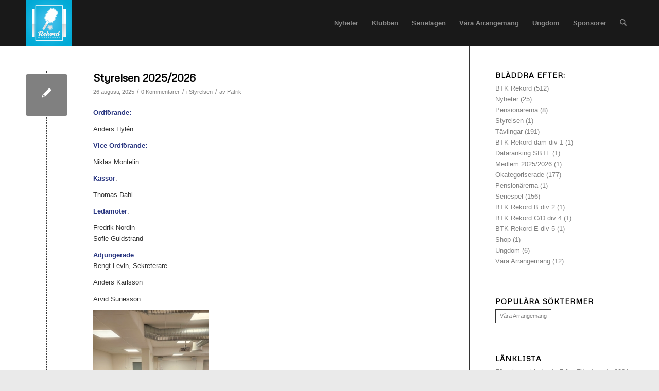

--- FILE ---
content_type: text/html; charset=UTF-8
request_url: https://www.btkrekord.se/category/btk-rekord/page/2
body_size: 17560
content:

<!DOCTYPE html>
<html lang="sv-SE" class="html_stretched responsive av-preloader-disabled  html_header_top html_logo_left html_main_nav_header html_menu_right html_slim html_header_sticky html_header_shrinking html_mobile_menu_phone html_header_searchicon html_content_align_center html_header_unstick_top_disabled html_header_stretch_disabled html_minimal_header html_av-submenu-hidden html_av-submenu-display-click html_av-overlay-full html_av-submenu-noclone html_entry_id_10062 av-cookies-no-cookie-consent av-no-preview av-default-lightbox html_text_menu_active av-mobile-menu-switch-default">
<head>
<meta charset="UTF-8" />


<!-- mobile setting -->
<meta name="viewport" content="width=device-width, initial-scale=1">

<!-- Scripts/CSS and wp_head hook -->
<meta name='robots' content='index, follow, max-image-preview:large, max-snippet:-1, max-video-preview:-1' />

	<!-- This site is optimized with the Yoast SEO plugin v26.7 - https://yoast.com/wordpress/plugins/seo/ -->
	<title>BTK Rekord Archives - Sida 2 av 52 - BTK Rekord</title>
	<link rel="canonical" href="https://www.btkrekord.se/category/btk-rekord/page/2" />
	<link rel="prev" href="https://www.btkrekord.se/category/btk-rekord" />
	<link rel="next" href="https://www.btkrekord.se/category/btk-rekord/page/3" />
	<script type="application/ld+json" class="yoast-schema-graph">{"@context":"https://schema.org","@graph":[{"@type":"CollectionPage","@id":"https://www.btkrekord.se/category/btk-rekord","url":"https://www.btkrekord.se/category/btk-rekord/page/2","name":"BTK Rekord Archives - Sida 2 av 52 - BTK Rekord","isPartOf":{"@id":"https://www.btkrekord.se/#website"},"breadcrumb":{"@id":"https://www.btkrekord.se/category/btk-rekord/page/2#breadcrumb"},"inLanguage":"sv-SE"},{"@type":"BreadcrumbList","@id":"https://www.btkrekord.se/category/btk-rekord/page/2#breadcrumb","itemListElement":[{"@type":"ListItem","position":1,"name":"Hem","item":"https://www.btkrekord.se/start"},{"@type":"ListItem","position":2,"name":"BTK Rekord"}]},{"@type":"WebSite","@id":"https://www.btkrekord.se/#website","url":"https://www.btkrekord.se/","name":"BTK Rekord","description":"Sveriges trevligaste bordtennisförening?","potentialAction":[{"@type":"SearchAction","target":{"@type":"EntryPoint","urlTemplate":"https://www.btkrekord.se/?s={search_term_string}"},"query-input":{"@type":"PropertyValueSpecification","valueRequired":true,"valueName":"search_term_string"}}],"inLanguage":"sv-SE"}]}</script>
	<!-- / Yoast SEO plugin. -->


<link rel="alternate" type="application/rss+xml" title="BTK Rekord &raquo; Webbflöde" href="https://www.btkrekord.se/feed" />
<link rel="alternate" type="application/rss+xml" title="BTK Rekord &raquo; Kommentarsflöde" href="https://www.btkrekord.se/comments/feed" />
<link rel="alternate" type="application/rss+xml" title="BTK Rekord &raquo; Kategoriflöde för BTK Rekord" href="https://www.btkrekord.se/category/btk-rekord/feed" />

<!-- google webfont font replacement -->

			<script type='text/javascript'>

				(function() {

					/*	check if webfonts are disabled by user setting via cookie - or user must opt in.	*/
					var html = document.getElementsByTagName('html')[0];
					var cookie_check = html.className.indexOf('av-cookies-needs-opt-in') >= 0 || html.className.indexOf('av-cookies-can-opt-out') >= 0;
					var allow_continue = true;
					var silent_accept_cookie = html.className.indexOf('av-cookies-user-silent-accept') >= 0;

					if( cookie_check && ! silent_accept_cookie )
					{
						if( ! document.cookie.match(/aviaCookieConsent/) || html.className.indexOf('av-cookies-session-refused') >= 0 )
						{
							allow_continue = false;
						}
						else
						{
							if( ! document.cookie.match(/aviaPrivacyRefuseCookiesHideBar/) )
							{
								allow_continue = false;
							}
							else if( ! document.cookie.match(/aviaPrivacyEssentialCookiesEnabled/) )
							{
								allow_continue = false;
							}
							else if( document.cookie.match(/aviaPrivacyGoogleWebfontsDisabled/) )
							{
								allow_continue = false;
							}
						}
					}

					if( allow_continue )
					{
						var f = document.createElement('link');

						f.type 	= 'text/css';
						f.rel 	= 'stylesheet';
						f.href 	= 'https://fonts.googleapis.com/css?family=Metrophobic&display=auto';
						f.id 	= 'avia-google-webfont';

						document.getElementsByTagName('head')[0].appendChild(f);
					}
				})();

			</script>
			<style id='wp-img-auto-sizes-contain-inline-css' type='text/css'>
img:is([sizes=auto i],[sizes^="auto," i]){contain-intrinsic-size:3000px 1500px}
/*# sourceURL=wp-img-auto-sizes-contain-inline-css */
</style>
<link rel='stylesheet' id='sgr-css' href='https://www.btkrekord.se/wp-content/plugins/simple-google-recaptcha/sgr.css?ver=1684227424' type='text/css' media='all' />
<link rel='stylesheet' id='avia-grid-css' href='https://www.btkrekord.se/wp-content/themes/enfold/css/grid.css?ver=7.0' type='text/css' media='all' />
<link rel='stylesheet' id='avia-base-css' href='https://www.btkrekord.se/wp-content/themes/enfold/css/base.css?ver=7.0' type='text/css' media='all' />
<link rel='stylesheet' id='avia-layout-css' href='https://www.btkrekord.se/wp-content/themes/enfold/css/layout.css?ver=7.0' type='text/css' media='all' />
<link rel='stylesheet' id='avia-module-audioplayer-css' href='https://www.btkrekord.se/wp-content/themes/enfold/config-templatebuilder/avia-shortcodes/audio-player/audio-player.css?ver=7.0' type='text/css' media='all' />
<link rel='stylesheet' id='avia-module-blog-css' href='https://www.btkrekord.se/wp-content/themes/enfold/config-templatebuilder/avia-shortcodes/blog/blog.css?ver=7.0' type='text/css' media='all' />
<link rel='stylesheet' id='avia-module-postslider-css' href='https://www.btkrekord.se/wp-content/themes/enfold/config-templatebuilder/avia-shortcodes/postslider/postslider.css?ver=7.0' type='text/css' media='all' />
<link rel='stylesheet' id='avia-module-button-css' href='https://www.btkrekord.se/wp-content/themes/enfold/config-templatebuilder/avia-shortcodes/buttons/buttons.css?ver=7.0' type='text/css' media='all' />
<link rel='stylesheet' id='avia-module-buttonrow-css' href='https://www.btkrekord.se/wp-content/themes/enfold/config-templatebuilder/avia-shortcodes/buttonrow/buttonrow.css?ver=7.0' type='text/css' media='all' />
<link rel='stylesheet' id='avia-module-button-fullwidth-css' href='https://www.btkrekord.se/wp-content/themes/enfold/config-templatebuilder/avia-shortcodes/buttons_fullwidth/buttons_fullwidth.css?ver=7.0' type='text/css' media='all' />
<link rel='stylesheet' id='avia-module-catalogue-css' href='https://www.btkrekord.se/wp-content/themes/enfold/config-templatebuilder/avia-shortcodes/catalogue/catalogue.css?ver=7.0' type='text/css' media='all' />
<link rel='stylesheet' id='avia-module-comments-css' href='https://www.btkrekord.se/wp-content/themes/enfold/config-templatebuilder/avia-shortcodes/comments/comments.css?ver=7.0' type='text/css' media='all' />
<link rel='stylesheet' id='avia-module-contact-css' href='https://www.btkrekord.se/wp-content/themes/enfold/config-templatebuilder/avia-shortcodes/contact/contact.css?ver=7.0' type='text/css' media='all' />
<link rel='stylesheet' id='avia-module-slideshow-css' href='https://www.btkrekord.se/wp-content/themes/enfold/config-templatebuilder/avia-shortcodes/slideshow/slideshow.css?ver=7.0' type='text/css' media='all' />
<link rel='stylesheet' id='avia-module-slideshow-contentpartner-css' href='https://www.btkrekord.se/wp-content/themes/enfold/config-templatebuilder/avia-shortcodes/contentslider/contentslider.css?ver=7.0' type='text/css' media='all' />
<link rel='stylesheet' id='avia-module-countdown-css' href='https://www.btkrekord.se/wp-content/themes/enfold/config-templatebuilder/avia-shortcodes/countdown/countdown.css?ver=7.0' type='text/css' media='all' />
<link rel='stylesheet' id='avia-module-dynamic-field-css' href='https://www.btkrekord.se/wp-content/themes/enfold/config-templatebuilder/avia-shortcodes/dynamic_field/dynamic_field.css?ver=7.0' type='text/css' media='all' />
<link rel='stylesheet' id='avia-module-gallery-css' href='https://www.btkrekord.se/wp-content/themes/enfold/config-templatebuilder/avia-shortcodes/gallery/gallery.css?ver=7.0' type='text/css' media='all' />
<link rel='stylesheet' id='avia-module-gallery-hor-css' href='https://www.btkrekord.se/wp-content/themes/enfold/config-templatebuilder/avia-shortcodes/gallery_horizontal/gallery_horizontal.css?ver=7.0' type='text/css' media='all' />
<link rel='stylesheet' id='avia-module-maps-css' href='https://www.btkrekord.se/wp-content/themes/enfold/config-templatebuilder/avia-shortcodes/google_maps/google_maps.css?ver=7.0' type='text/css' media='all' />
<link rel='stylesheet' id='avia-module-gridrow-css' href='https://www.btkrekord.se/wp-content/themes/enfold/config-templatebuilder/avia-shortcodes/grid_row/grid_row.css?ver=7.0' type='text/css' media='all' />
<link rel='stylesheet' id='avia-module-heading-css' href='https://www.btkrekord.se/wp-content/themes/enfold/config-templatebuilder/avia-shortcodes/heading/heading.css?ver=7.0' type='text/css' media='all' />
<link rel='stylesheet' id='avia-module-rotator-css' href='https://www.btkrekord.se/wp-content/themes/enfold/config-templatebuilder/avia-shortcodes/headline_rotator/headline_rotator.css?ver=7.0' type='text/css' media='all' />
<link rel='stylesheet' id='avia-module-hr-css' href='https://www.btkrekord.se/wp-content/themes/enfold/config-templatebuilder/avia-shortcodes/hr/hr.css?ver=7.0' type='text/css' media='all' />
<link rel='stylesheet' id='avia-module-icon-css' href='https://www.btkrekord.se/wp-content/themes/enfold/config-templatebuilder/avia-shortcodes/icon/icon.css?ver=7.0' type='text/css' media='all' />
<link rel='stylesheet' id='avia-module-icon-circles-css' href='https://www.btkrekord.se/wp-content/themes/enfold/config-templatebuilder/avia-shortcodes/icon_circles/icon_circles.css?ver=7.0' type='text/css' media='all' />
<link rel='stylesheet' id='avia-module-iconbox-css' href='https://www.btkrekord.se/wp-content/themes/enfold/config-templatebuilder/avia-shortcodes/iconbox/iconbox.css?ver=7.0' type='text/css' media='all' />
<link rel='stylesheet' id='avia-module-icongrid-css' href='https://www.btkrekord.se/wp-content/themes/enfold/config-templatebuilder/avia-shortcodes/icongrid/icongrid.css?ver=7.0' type='text/css' media='all' />
<link rel='stylesheet' id='avia-module-iconlist-css' href='https://www.btkrekord.se/wp-content/themes/enfold/config-templatebuilder/avia-shortcodes/iconlist/iconlist.css?ver=7.0' type='text/css' media='all' />
<link rel='stylesheet' id='avia-module-image-css' href='https://www.btkrekord.se/wp-content/themes/enfold/config-templatebuilder/avia-shortcodes/image/image.css?ver=7.0' type='text/css' media='all' />
<link rel='stylesheet' id='avia-module-image-diff-css' href='https://www.btkrekord.se/wp-content/themes/enfold/config-templatebuilder/avia-shortcodes/image_diff/image_diff.css?ver=7.0' type='text/css' media='all' />
<link rel='stylesheet' id='avia-module-hotspot-css' href='https://www.btkrekord.se/wp-content/themes/enfold/config-templatebuilder/avia-shortcodes/image_hotspots/image_hotspots.css?ver=7.0' type='text/css' media='all' />
<link rel='stylesheet' id='avia-module-sc-lottie-animation-css' href='https://www.btkrekord.se/wp-content/themes/enfold/config-templatebuilder/avia-shortcodes/lottie_animation/lottie_animation.css?ver=7.0' type='text/css' media='all' />
<link rel='stylesheet' id='avia-module-magazine-css' href='https://www.btkrekord.se/wp-content/themes/enfold/config-templatebuilder/avia-shortcodes/magazine/magazine.css?ver=7.0' type='text/css' media='all' />
<link rel='stylesheet' id='avia-module-masonry-css' href='https://www.btkrekord.se/wp-content/themes/enfold/config-templatebuilder/avia-shortcodes/masonry_entries/masonry_entries.css?ver=7.0' type='text/css' media='all' />
<link rel='stylesheet' id='avia-siteloader-css' href='https://www.btkrekord.se/wp-content/themes/enfold/css/avia-snippet-site-preloader.css?ver=7.0' type='text/css' media='all' />
<link rel='stylesheet' id='avia-module-menu-css' href='https://www.btkrekord.se/wp-content/themes/enfold/config-templatebuilder/avia-shortcodes/menu/menu.css?ver=7.0' type='text/css' media='all' />
<link rel='stylesheet' id='avia-module-notification-css' href='https://www.btkrekord.se/wp-content/themes/enfold/config-templatebuilder/avia-shortcodes/notification/notification.css?ver=7.0' type='text/css' media='all' />
<link rel='stylesheet' id='avia-module-numbers-css' href='https://www.btkrekord.se/wp-content/themes/enfold/config-templatebuilder/avia-shortcodes/numbers/numbers.css?ver=7.0' type='text/css' media='all' />
<link rel='stylesheet' id='avia-module-portfolio-css' href='https://www.btkrekord.se/wp-content/themes/enfold/config-templatebuilder/avia-shortcodes/portfolio/portfolio.css?ver=7.0' type='text/css' media='all' />
<link rel='stylesheet' id='avia-module-post-metadata-css' href='https://www.btkrekord.se/wp-content/themes/enfold/config-templatebuilder/avia-shortcodes/post_metadata/post_metadata.css?ver=7.0' type='text/css' media='all' />
<link rel='stylesheet' id='avia-module-progress-bar-css' href='https://www.btkrekord.se/wp-content/themes/enfold/config-templatebuilder/avia-shortcodes/progressbar/progressbar.css?ver=7.0' type='text/css' media='all' />
<link rel='stylesheet' id='avia-module-promobox-css' href='https://www.btkrekord.se/wp-content/themes/enfold/config-templatebuilder/avia-shortcodes/promobox/promobox.css?ver=7.0' type='text/css' media='all' />
<link rel='stylesheet' id='avia-sc-search-css' href='https://www.btkrekord.se/wp-content/themes/enfold/config-templatebuilder/avia-shortcodes/search/search.css?ver=7.0' type='text/css' media='all' />
<link rel='stylesheet' id='avia-module-slideshow-accordion-css' href='https://www.btkrekord.se/wp-content/themes/enfold/config-templatebuilder/avia-shortcodes/slideshow_accordion/slideshow_accordion.css?ver=7.0' type='text/css' media='all' />
<link rel='stylesheet' id='avia-module-slideshow-feature-image-css' href='https://www.btkrekord.se/wp-content/themes/enfold/config-templatebuilder/avia-shortcodes/slideshow_feature_image/slideshow_feature_image.css?ver=7.0' type='text/css' media='all' />
<link rel='stylesheet' id='avia-module-slideshow-fullsize-css' href='https://www.btkrekord.se/wp-content/themes/enfold/config-templatebuilder/avia-shortcodes/slideshow_fullsize/slideshow_fullsize.css?ver=7.0' type='text/css' media='all' />
<link rel='stylesheet' id='avia-module-slideshow-fullscreen-css' href='https://www.btkrekord.se/wp-content/themes/enfold/config-templatebuilder/avia-shortcodes/slideshow_fullscreen/slideshow_fullscreen.css?ver=7.0' type='text/css' media='all' />
<link rel='stylesheet' id='avia-module-slideshow-ls-css' href='https://www.btkrekord.se/wp-content/themes/enfold/config-templatebuilder/avia-shortcodes/slideshow_layerslider/slideshow_layerslider.css?ver=7.0' type='text/css' media='all' />
<link rel='stylesheet' id='avia-module-social-css' href='https://www.btkrekord.se/wp-content/themes/enfold/config-templatebuilder/avia-shortcodes/social_share/social_share.css?ver=7.0' type='text/css' media='all' />
<link rel='stylesheet' id='avia-module-tabsection-css' href='https://www.btkrekord.se/wp-content/themes/enfold/config-templatebuilder/avia-shortcodes/tab_section/tab_section.css?ver=7.0' type='text/css' media='all' />
<link rel='stylesheet' id='avia-module-table-css' href='https://www.btkrekord.se/wp-content/themes/enfold/config-templatebuilder/avia-shortcodes/table/table.css?ver=7.0' type='text/css' media='all' />
<link rel='stylesheet' id='avia-module-tabs-css' href='https://www.btkrekord.se/wp-content/themes/enfold/config-templatebuilder/avia-shortcodes/tabs/tabs.css?ver=7.0' type='text/css' media='all' />
<link rel='stylesheet' id='avia-module-team-css' href='https://www.btkrekord.se/wp-content/themes/enfold/config-templatebuilder/avia-shortcodes/team/team.css?ver=7.0' type='text/css' media='all' />
<link rel='stylesheet' id='avia-module-testimonials-css' href='https://www.btkrekord.se/wp-content/themes/enfold/config-templatebuilder/avia-shortcodes/testimonials/testimonials.css?ver=7.0' type='text/css' media='all' />
<link rel='stylesheet' id='avia-module-timeline-css' href='https://www.btkrekord.se/wp-content/themes/enfold/config-templatebuilder/avia-shortcodes/timeline/timeline.css?ver=7.0' type='text/css' media='all' />
<link rel='stylesheet' id='avia-module-toggles-css' href='https://www.btkrekord.se/wp-content/themes/enfold/config-templatebuilder/avia-shortcodes/toggles/toggles.css?ver=7.0' type='text/css' media='all' />
<link rel='stylesheet' id='avia-module-video-css' href='https://www.btkrekord.se/wp-content/themes/enfold/config-templatebuilder/avia-shortcodes/video/video.css?ver=7.0' type='text/css' media='all' />
<style id='wp-emoji-styles-inline-css' type='text/css'>

	img.wp-smiley, img.emoji {
		display: inline !important;
		border: none !important;
		box-shadow: none !important;
		height: 1em !important;
		width: 1em !important;
		margin: 0 0.07em !important;
		vertical-align: -0.1em !important;
		background: none !important;
		padding: 0 !important;
	}
/*# sourceURL=wp-emoji-styles-inline-css */
</style>
<style id='wp-block-library-inline-css' type='text/css'>
:root{--wp-block-synced-color:#7a00df;--wp-block-synced-color--rgb:122,0,223;--wp-bound-block-color:var(--wp-block-synced-color);--wp-editor-canvas-background:#ddd;--wp-admin-theme-color:#007cba;--wp-admin-theme-color--rgb:0,124,186;--wp-admin-theme-color-darker-10:#006ba1;--wp-admin-theme-color-darker-10--rgb:0,107,160.5;--wp-admin-theme-color-darker-20:#005a87;--wp-admin-theme-color-darker-20--rgb:0,90,135;--wp-admin-border-width-focus:2px}@media (min-resolution:192dpi){:root{--wp-admin-border-width-focus:1.5px}}.wp-element-button{cursor:pointer}:root .has-very-light-gray-background-color{background-color:#eee}:root .has-very-dark-gray-background-color{background-color:#313131}:root .has-very-light-gray-color{color:#eee}:root .has-very-dark-gray-color{color:#313131}:root .has-vivid-green-cyan-to-vivid-cyan-blue-gradient-background{background:linear-gradient(135deg,#00d084,#0693e3)}:root .has-purple-crush-gradient-background{background:linear-gradient(135deg,#34e2e4,#4721fb 50%,#ab1dfe)}:root .has-hazy-dawn-gradient-background{background:linear-gradient(135deg,#faaca8,#dad0ec)}:root .has-subdued-olive-gradient-background{background:linear-gradient(135deg,#fafae1,#67a671)}:root .has-atomic-cream-gradient-background{background:linear-gradient(135deg,#fdd79a,#004a59)}:root .has-nightshade-gradient-background{background:linear-gradient(135deg,#330968,#31cdcf)}:root .has-midnight-gradient-background{background:linear-gradient(135deg,#020381,#2874fc)}:root{--wp--preset--font-size--normal:16px;--wp--preset--font-size--huge:42px}.has-regular-font-size{font-size:1em}.has-larger-font-size{font-size:2.625em}.has-normal-font-size{font-size:var(--wp--preset--font-size--normal)}.has-huge-font-size{font-size:var(--wp--preset--font-size--huge)}.has-text-align-center{text-align:center}.has-text-align-left{text-align:left}.has-text-align-right{text-align:right}.has-fit-text{white-space:nowrap!important}#end-resizable-editor-section{display:none}.aligncenter{clear:both}.items-justified-left{justify-content:flex-start}.items-justified-center{justify-content:center}.items-justified-right{justify-content:flex-end}.items-justified-space-between{justify-content:space-between}.screen-reader-text{border:0;clip-path:inset(50%);height:1px;margin:-1px;overflow:hidden;padding:0;position:absolute;width:1px;word-wrap:normal!important}.screen-reader-text:focus{background-color:#ddd;clip-path:none;color:#444;display:block;font-size:1em;height:auto;left:5px;line-height:normal;padding:15px 23px 14px;text-decoration:none;top:5px;width:auto;z-index:100000}html :where(.has-border-color){border-style:solid}html :where([style*=border-top-color]){border-top-style:solid}html :where([style*=border-right-color]){border-right-style:solid}html :where([style*=border-bottom-color]){border-bottom-style:solid}html :where([style*=border-left-color]){border-left-style:solid}html :where([style*=border-width]){border-style:solid}html :where([style*=border-top-width]){border-top-style:solid}html :where([style*=border-right-width]){border-right-style:solid}html :where([style*=border-bottom-width]){border-bottom-style:solid}html :where([style*=border-left-width]){border-left-style:solid}html :where(img[class*=wp-image-]){height:auto;max-width:100%}:where(figure){margin:0 0 1em}html :where(.is-position-sticky){--wp-admin--admin-bar--position-offset:var(--wp-admin--admin-bar--height,0px)}@media screen and (max-width:600px){html :where(.is-position-sticky){--wp-admin--admin-bar--position-offset:0px}}

/*# sourceURL=wp-block-library-inline-css */
</style><style id='global-styles-inline-css' type='text/css'>
:root{--wp--preset--aspect-ratio--square: 1;--wp--preset--aspect-ratio--4-3: 4/3;--wp--preset--aspect-ratio--3-4: 3/4;--wp--preset--aspect-ratio--3-2: 3/2;--wp--preset--aspect-ratio--2-3: 2/3;--wp--preset--aspect-ratio--16-9: 16/9;--wp--preset--aspect-ratio--9-16: 9/16;--wp--preset--color--black: #000000;--wp--preset--color--cyan-bluish-gray: #abb8c3;--wp--preset--color--white: #ffffff;--wp--preset--color--pale-pink: #f78da7;--wp--preset--color--vivid-red: #cf2e2e;--wp--preset--color--luminous-vivid-orange: #ff6900;--wp--preset--color--luminous-vivid-amber: #fcb900;--wp--preset--color--light-green-cyan: #7bdcb5;--wp--preset--color--vivid-green-cyan: #00d084;--wp--preset--color--pale-cyan-blue: #8ed1fc;--wp--preset--color--vivid-cyan-blue: #0693e3;--wp--preset--color--vivid-purple: #9b51e0;--wp--preset--color--metallic-red: #b02b2c;--wp--preset--color--maximum-yellow-red: #edae44;--wp--preset--color--yellow-sun: #eeee22;--wp--preset--color--palm-leaf: #83a846;--wp--preset--color--aero: #7bb0e7;--wp--preset--color--old-lavender: #745f7e;--wp--preset--color--steel-teal: #5f8789;--wp--preset--color--raspberry-pink: #d65799;--wp--preset--color--medium-turquoise: #4ecac2;--wp--preset--gradient--vivid-cyan-blue-to-vivid-purple: linear-gradient(135deg,rgb(6,147,227) 0%,rgb(155,81,224) 100%);--wp--preset--gradient--light-green-cyan-to-vivid-green-cyan: linear-gradient(135deg,rgb(122,220,180) 0%,rgb(0,208,130) 100%);--wp--preset--gradient--luminous-vivid-amber-to-luminous-vivid-orange: linear-gradient(135deg,rgb(252,185,0) 0%,rgb(255,105,0) 100%);--wp--preset--gradient--luminous-vivid-orange-to-vivid-red: linear-gradient(135deg,rgb(255,105,0) 0%,rgb(207,46,46) 100%);--wp--preset--gradient--very-light-gray-to-cyan-bluish-gray: linear-gradient(135deg,rgb(238,238,238) 0%,rgb(169,184,195) 100%);--wp--preset--gradient--cool-to-warm-spectrum: linear-gradient(135deg,rgb(74,234,220) 0%,rgb(151,120,209) 20%,rgb(207,42,186) 40%,rgb(238,44,130) 60%,rgb(251,105,98) 80%,rgb(254,248,76) 100%);--wp--preset--gradient--blush-light-purple: linear-gradient(135deg,rgb(255,206,236) 0%,rgb(152,150,240) 100%);--wp--preset--gradient--blush-bordeaux: linear-gradient(135deg,rgb(254,205,165) 0%,rgb(254,45,45) 50%,rgb(107,0,62) 100%);--wp--preset--gradient--luminous-dusk: linear-gradient(135deg,rgb(255,203,112) 0%,rgb(199,81,192) 50%,rgb(65,88,208) 100%);--wp--preset--gradient--pale-ocean: linear-gradient(135deg,rgb(255,245,203) 0%,rgb(182,227,212) 50%,rgb(51,167,181) 100%);--wp--preset--gradient--electric-grass: linear-gradient(135deg,rgb(202,248,128) 0%,rgb(113,206,126) 100%);--wp--preset--gradient--midnight: linear-gradient(135deg,rgb(2,3,129) 0%,rgb(40,116,252) 100%);--wp--preset--font-size--small: 1rem;--wp--preset--font-size--medium: 1.125rem;--wp--preset--font-size--large: 1.75rem;--wp--preset--font-size--x-large: clamp(1.75rem, 3vw, 2.25rem);--wp--preset--spacing--20: 0.44rem;--wp--preset--spacing--30: 0.67rem;--wp--preset--spacing--40: 1rem;--wp--preset--spacing--50: 1.5rem;--wp--preset--spacing--60: 2.25rem;--wp--preset--spacing--70: 3.38rem;--wp--preset--spacing--80: 5.06rem;--wp--preset--shadow--natural: 6px 6px 9px rgba(0, 0, 0, 0.2);--wp--preset--shadow--deep: 12px 12px 50px rgba(0, 0, 0, 0.4);--wp--preset--shadow--sharp: 6px 6px 0px rgba(0, 0, 0, 0.2);--wp--preset--shadow--outlined: 6px 6px 0px -3px rgb(255, 255, 255), 6px 6px rgb(0, 0, 0);--wp--preset--shadow--crisp: 6px 6px 0px rgb(0, 0, 0);}:root { --wp--style--global--content-size: 800px;--wp--style--global--wide-size: 1130px; }:where(body) { margin: 0; }.wp-site-blocks > .alignleft { float: left; margin-right: 2em; }.wp-site-blocks > .alignright { float: right; margin-left: 2em; }.wp-site-blocks > .aligncenter { justify-content: center; margin-left: auto; margin-right: auto; }:where(.is-layout-flex){gap: 0.5em;}:where(.is-layout-grid){gap: 0.5em;}.is-layout-flow > .alignleft{float: left;margin-inline-start: 0;margin-inline-end: 2em;}.is-layout-flow > .alignright{float: right;margin-inline-start: 2em;margin-inline-end: 0;}.is-layout-flow > .aligncenter{margin-left: auto !important;margin-right: auto !important;}.is-layout-constrained > .alignleft{float: left;margin-inline-start: 0;margin-inline-end: 2em;}.is-layout-constrained > .alignright{float: right;margin-inline-start: 2em;margin-inline-end: 0;}.is-layout-constrained > .aligncenter{margin-left: auto !important;margin-right: auto !important;}.is-layout-constrained > :where(:not(.alignleft):not(.alignright):not(.alignfull)){max-width: var(--wp--style--global--content-size);margin-left: auto !important;margin-right: auto !important;}.is-layout-constrained > .alignwide{max-width: var(--wp--style--global--wide-size);}body .is-layout-flex{display: flex;}.is-layout-flex{flex-wrap: wrap;align-items: center;}.is-layout-flex > :is(*, div){margin: 0;}body .is-layout-grid{display: grid;}.is-layout-grid > :is(*, div){margin: 0;}body{padding-top: 0px;padding-right: 0px;padding-bottom: 0px;padding-left: 0px;}a:where(:not(.wp-element-button)){text-decoration: underline;}:root :where(.wp-element-button, .wp-block-button__link){background-color: #32373c;border-width: 0;color: #fff;font-family: inherit;font-size: inherit;font-style: inherit;font-weight: inherit;letter-spacing: inherit;line-height: inherit;padding-top: calc(0.667em + 2px);padding-right: calc(1.333em + 2px);padding-bottom: calc(0.667em + 2px);padding-left: calc(1.333em + 2px);text-decoration: none;text-transform: inherit;}.has-black-color{color: var(--wp--preset--color--black) !important;}.has-cyan-bluish-gray-color{color: var(--wp--preset--color--cyan-bluish-gray) !important;}.has-white-color{color: var(--wp--preset--color--white) !important;}.has-pale-pink-color{color: var(--wp--preset--color--pale-pink) !important;}.has-vivid-red-color{color: var(--wp--preset--color--vivid-red) !important;}.has-luminous-vivid-orange-color{color: var(--wp--preset--color--luminous-vivid-orange) !important;}.has-luminous-vivid-amber-color{color: var(--wp--preset--color--luminous-vivid-amber) !important;}.has-light-green-cyan-color{color: var(--wp--preset--color--light-green-cyan) !important;}.has-vivid-green-cyan-color{color: var(--wp--preset--color--vivid-green-cyan) !important;}.has-pale-cyan-blue-color{color: var(--wp--preset--color--pale-cyan-blue) !important;}.has-vivid-cyan-blue-color{color: var(--wp--preset--color--vivid-cyan-blue) !important;}.has-vivid-purple-color{color: var(--wp--preset--color--vivid-purple) !important;}.has-metallic-red-color{color: var(--wp--preset--color--metallic-red) !important;}.has-maximum-yellow-red-color{color: var(--wp--preset--color--maximum-yellow-red) !important;}.has-yellow-sun-color{color: var(--wp--preset--color--yellow-sun) !important;}.has-palm-leaf-color{color: var(--wp--preset--color--palm-leaf) !important;}.has-aero-color{color: var(--wp--preset--color--aero) !important;}.has-old-lavender-color{color: var(--wp--preset--color--old-lavender) !important;}.has-steel-teal-color{color: var(--wp--preset--color--steel-teal) !important;}.has-raspberry-pink-color{color: var(--wp--preset--color--raspberry-pink) !important;}.has-medium-turquoise-color{color: var(--wp--preset--color--medium-turquoise) !important;}.has-black-background-color{background-color: var(--wp--preset--color--black) !important;}.has-cyan-bluish-gray-background-color{background-color: var(--wp--preset--color--cyan-bluish-gray) !important;}.has-white-background-color{background-color: var(--wp--preset--color--white) !important;}.has-pale-pink-background-color{background-color: var(--wp--preset--color--pale-pink) !important;}.has-vivid-red-background-color{background-color: var(--wp--preset--color--vivid-red) !important;}.has-luminous-vivid-orange-background-color{background-color: var(--wp--preset--color--luminous-vivid-orange) !important;}.has-luminous-vivid-amber-background-color{background-color: var(--wp--preset--color--luminous-vivid-amber) !important;}.has-light-green-cyan-background-color{background-color: var(--wp--preset--color--light-green-cyan) !important;}.has-vivid-green-cyan-background-color{background-color: var(--wp--preset--color--vivid-green-cyan) !important;}.has-pale-cyan-blue-background-color{background-color: var(--wp--preset--color--pale-cyan-blue) !important;}.has-vivid-cyan-blue-background-color{background-color: var(--wp--preset--color--vivid-cyan-blue) !important;}.has-vivid-purple-background-color{background-color: var(--wp--preset--color--vivid-purple) !important;}.has-metallic-red-background-color{background-color: var(--wp--preset--color--metallic-red) !important;}.has-maximum-yellow-red-background-color{background-color: var(--wp--preset--color--maximum-yellow-red) !important;}.has-yellow-sun-background-color{background-color: var(--wp--preset--color--yellow-sun) !important;}.has-palm-leaf-background-color{background-color: var(--wp--preset--color--palm-leaf) !important;}.has-aero-background-color{background-color: var(--wp--preset--color--aero) !important;}.has-old-lavender-background-color{background-color: var(--wp--preset--color--old-lavender) !important;}.has-steel-teal-background-color{background-color: var(--wp--preset--color--steel-teal) !important;}.has-raspberry-pink-background-color{background-color: var(--wp--preset--color--raspberry-pink) !important;}.has-medium-turquoise-background-color{background-color: var(--wp--preset--color--medium-turquoise) !important;}.has-black-border-color{border-color: var(--wp--preset--color--black) !important;}.has-cyan-bluish-gray-border-color{border-color: var(--wp--preset--color--cyan-bluish-gray) !important;}.has-white-border-color{border-color: var(--wp--preset--color--white) !important;}.has-pale-pink-border-color{border-color: var(--wp--preset--color--pale-pink) !important;}.has-vivid-red-border-color{border-color: var(--wp--preset--color--vivid-red) !important;}.has-luminous-vivid-orange-border-color{border-color: var(--wp--preset--color--luminous-vivid-orange) !important;}.has-luminous-vivid-amber-border-color{border-color: var(--wp--preset--color--luminous-vivid-amber) !important;}.has-light-green-cyan-border-color{border-color: var(--wp--preset--color--light-green-cyan) !important;}.has-vivid-green-cyan-border-color{border-color: var(--wp--preset--color--vivid-green-cyan) !important;}.has-pale-cyan-blue-border-color{border-color: var(--wp--preset--color--pale-cyan-blue) !important;}.has-vivid-cyan-blue-border-color{border-color: var(--wp--preset--color--vivid-cyan-blue) !important;}.has-vivid-purple-border-color{border-color: var(--wp--preset--color--vivid-purple) !important;}.has-metallic-red-border-color{border-color: var(--wp--preset--color--metallic-red) !important;}.has-maximum-yellow-red-border-color{border-color: var(--wp--preset--color--maximum-yellow-red) !important;}.has-yellow-sun-border-color{border-color: var(--wp--preset--color--yellow-sun) !important;}.has-palm-leaf-border-color{border-color: var(--wp--preset--color--palm-leaf) !important;}.has-aero-border-color{border-color: var(--wp--preset--color--aero) !important;}.has-old-lavender-border-color{border-color: var(--wp--preset--color--old-lavender) !important;}.has-steel-teal-border-color{border-color: var(--wp--preset--color--steel-teal) !important;}.has-raspberry-pink-border-color{border-color: var(--wp--preset--color--raspberry-pink) !important;}.has-medium-turquoise-border-color{border-color: var(--wp--preset--color--medium-turquoise) !important;}.has-vivid-cyan-blue-to-vivid-purple-gradient-background{background: var(--wp--preset--gradient--vivid-cyan-blue-to-vivid-purple) !important;}.has-light-green-cyan-to-vivid-green-cyan-gradient-background{background: var(--wp--preset--gradient--light-green-cyan-to-vivid-green-cyan) !important;}.has-luminous-vivid-amber-to-luminous-vivid-orange-gradient-background{background: var(--wp--preset--gradient--luminous-vivid-amber-to-luminous-vivid-orange) !important;}.has-luminous-vivid-orange-to-vivid-red-gradient-background{background: var(--wp--preset--gradient--luminous-vivid-orange-to-vivid-red) !important;}.has-very-light-gray-to-cyan-bluish-gray-gradient-background{background: var(--wp--preset--gradient--very-light-gray-to-cyan-bluish-gray) !important;}.has-cool-to-warm-spectrum-gradient-background{background: var(--wp--preset--gradient--cool-to-warm-spectrum) !important;}.has-blush-light-purple-gradient-background{background: var(--wp--preset--gradient--blush-light-purple) !important;}.has-blush-bordeaux-gradient-background{background: var(--wp--preset--gradient--blush-bordeaux) !important;}.has-luminous-dusk-gradient-background{background: var(--wp--preset--gradient--luminous-dusk) !important;}.has-pale-ocean-gradient-background{background: var(--wp--preset--gradient--pale-ocean) !important;}.has-electric-grass-gradient-background{background: var(--wp--preset--gradient--electric-grass) !important;}.has-midnight-gradient-background{background: var(--wp--preset--gradient--midnight) !important;}.has-small-font-size{font-size: var(--wp--preset--font-size--small) !important;}.has-medium-font-size{font-size: var(--wp--preset--font-size--medium) !important;}.has-large-font-size{font-size: var(--wp--preset--font-size--large) !important;}.has-x-large-font-size{font-size: var(--wp--preset--font-size--x-large) !important;}
/*# sourceURL=global-styles-inline-css */
</style>

<link rel='stylesheet' id='avia-scs-css' href='https://www.btkrekord.se/wp-content/themes/enfold/css/shortcodes.css?ver=7.0' type='text/css' media='all' />
<link rel='stylesheet' id='avia-fold-unfold-css' href='https://www.btkrekord.se/wp-content/themes/enfold/css/avia-snippet-fold-unfold.css?ver=7.0' type='text/css' media='all' />
<link rel='stylesheet' id='avia-popup-css-css' href='https://www.btkrekord.se/wp-content/themes/enfold/js/aviapopup/magnific-popup.min.css?ver=7.0' type='text/css' media='screen' />
<link rel='stylesheet' id='avia-lightbox-css' href='https://www.btkrekord.se/wp-content/themes/enfold/css/avia-snippet-lightbox.css?ver=7.0' type='text/css' media='screen' />
<link rel='stylesheet' id='avia-widget-css-css' href='https://www.btkrekord.se/wp-content/themes/enfold/css/avia-snippet-widget.css?ver=7.0' type='text/css' media='screen' />
<link rel='stylesheet' id='avia-dynamic-css' href='https://www.btkrekord.se/wp-content/uploads/dynamic_avia/btk_rekord.css?ver=6968af93e99bd' type='text/css' media='all' />
<link rel='stylesheet' id='avia-custom-css' href='https://www.btkrekord.se/wp-content/themes/enfold/css/custom.css?ver=7.0' type='text/css' media='all' />
<link rel='stylesheet' id='avia-style-css' href='https://www.btkrekord.se/wp-content/themes/btkrekord/style.css?ver=7.0' type='text/css' media='all' />
<script type="text/javascript" id="sgr-js-extra">
/* <![CDATA[ */
var sgr = {"sgr_site_key":"6LcfKhMmAAAAAJ-eUv_aVMayYDC2d9chOeCaSgMf"};
//# sourceURL=sgr-js-extra
/* ]]> */
</script>
<script type="text/javascript" src="https://www.btkrekord.se/wp-content/plugins/simple-google-recaptcha/sgr.js?ver=1684227424" id="sgr-js"></script>
<script type="text/javascript" src="https://www.btkrekord.se/wp-includes/js/jquery/jquery.min.js?ver=3.7.1" id="jquery-core-js"></script>
<script type="text/javascript" src="https://www.btkrekord.se/wp-includes/js/jquery/jquery-migrate.min.js?ver=3.4.1" id="jquery-migrate-js"></script>
<script type="text/javascript" src="https://www.btkrekord.se/wp-content/themes/enfold/js/avia-js.js?ver=7.0" id="avia-js-js"></script>
<script type="text/javascript" src="https://www.btkrekord.se/wp-content/themes/enfold/js/avia-compat.js?ver=7.0" id="avia-compat-js"></script>
<link rel="https://api.w.org/" href="https://www.btkrekord.se/wp-json/" /><link rel="alternate" title="JSON" type="application/json" href="https://www.btkrekord.se/wp-json/wp/v2/categories/13" /><link rel="EditURI" type="application/rsd+xml" title="RSD" href="https://www.btkrekord.se/xmlrpc.php?rsd" />
<meta name="generator" content="WordPress 6.9" />

<link rel="icon" href="https://www.btkrekord.se/wp-content/uploads/2011/06/logotyp.png" type="image/png">
<!--[if lt IE 9]><script src="https://www.btkrekord.se/wp-content/themes/enfold/js/html5shiv.js"></script><![endif]--><link rel="profile" href="https://gmpg.org/xfn/11" />
<link rel="alternate" type="application/rss+xml" title="BTK Rekord RSS2 Feed" href="https://www.btkrekord.se/feed" />
<link rel="pingback" href="https://www.btkrekord.se/xmlrpc.php" />
<style type="text/css">
		@font-face {font-family: 'entypo-fontello-enfold'; font-weight: normal; font-style: normal; font-display: auto;
		src: url('https://www.btkrekord.se/wp-content/themes/enfold/config-templatebuilder/avia-template-builder/assets/fonts/entypo-fontello-enfold/entypo-fontello-enfold.woff2') format('woff2'),
		url('https://www.btkrekord.se/wp-content/themes/enfold/config-templatebuilder/avia-template-builder/assets/fonts/entypo-fontello-enfold/entypo-fontello-enfold.woff') format('woff'),
		url('https://www.btkrekord.se/wp-content/themes/enfold/config-templatebuilder/avia-template-builder/assets/fonts/entypo-fontello-enfold/entypo-fontello-enfold.ttf') format('truetype'),
		url('https://www.btkrekord.se/wp-content/themes/enfold/config-templatebuilder/avia-template-builder/assets/fonts/entypo-fontello-enfold/entypo-fontello-enfold.svg#entypo-fontello-enfold') format('svg'),
		url('https://www.btkrekord.se/wp-content/themes/enfold/config-templatebuilder/avia-template-builder/assets/fonts/entypo-fontello-enfold/entypo-fontello-enfold.eot'),
		url('https://www.btkrekord.se/wp-content/themes/enfold/config-templatebuilder/avia-template-builder/assets/fonts/entypo-fontello-enfold/entypo-fontello-enfold.eot?#iefix') format('embedded-opentype');
		}

		#top .avia-font-entypo-fontello-enfold, body .avia-font-entypo-fontello-enfold, html body [data-av_iconfont='entypo-fontello-enfold']:before{ font-family: 'entypo-fontello-enfold'; }
		
		@font-face {font-family: 'entypo-fontello'; font-weight: normal; font-style: normal; font-display: auto;
		src: url('https://www.btkrekord.se/wp-content/themes/enfold/config-templatebuilder/avia-template-builder/assets/fonts/entypo-fontello/entypo-fontello.woff2') format('woff2'),
		url('https://www.btkrekord.se/wp-content/themes/enfold/config-templatebuilder/avia-template-builder/assets/fonts/entypo-fontello/entypo-fontello.woff') format('woff'),
		url('https://www.btkrekord.se/wp-content/themes/enfold/config-templatebuilder/avia-template-builder/assets/fonts/entypo-fontello/entypo-fontello.ttf') format('truetype'),
		url('https://www.btkrekord.se/wp-content/themes/enfold/config-templatebuilder/avia-template-builder/assets/fonts/entypo-fontello/entypo-fontello.svg#entypo-fontello') format('svg'),
		url('https://www.btkrekord.se/wp-content/themes/enfold/config-templatebuilder/avia-template-builder/assets/fonts/entypo-fontello/entypo-fontello.eot'),
		url('https://www.btkrekord.se/wp-content/themes/enfold/config-templatebuilder/avia-template-builder/assets/fonts/entypo-fontello/entypo-fontello.eot?#iefix') format('embedded-opentype');
		}

		#top .avia-font-entypo-fontello, body .avia-font-entypo-fontello, html body [data-av_iconfont='entypo-fontello']:before{ font-family: 'entypo-fontello'; }
		</style>

<!--
Debugging Info for Theme support: 

Theme: Enfold
Version: 7.0
Installed: enfold
AviaFramework Version: 5.6
AviaBuilder Version: 6.0
aviaElementManager Version: 1.0.1
- - - - - - - - - - -
ChildTheme: BTK Rekord
ChildTheme Version: 1.0
ChildTheme Installed: enfold

- - - - - - - - - - -
ML:256-PU:33-PLA:6
WP:6.9
Compress: CSS:disabled - JS:disabled
Updates: disabled
PLAu:3
-->
</head>

<body id="top" class="archive paged category category-btk-rekord category-13 paged-2 category-paged-2 wp-theme-enfold wp-child-theme-btkrekord stretched rtl_columns av-curtain-numeric metrophobic arial-websave arial  avia-responsive-images-support" itemscope="itemscope" itemtype="https://schema.org/WebPage" >

	
	<div id='wrap_all'>

	
<header id='header' class='all_colors header_color dark_bg_color  av_header_top av_logo_left av_main_nav_header av_menu_right av_slim av_header_sticky av_header_shrinking av_header_stretch_disabled av_mobile_menu_phone av_header_searchicon av_header_unstick_top_disabled av_minimal_header av_bottom_nav_disabled  av_header_border_disabled' aria-label="Header" data-av_shrink_factor='50' role="banner" itemscope="itemscope" itemtype="https://schema.org/WPHeader" >

		<div  id='header_main' class='container_wrap container_wrap_logo'>

        <div class='container av-logo-container'><div class='inner-container'><span class='logo avia-standard-logo'><a href='https://www.btkrekord.se/' class='' aria-label='logotyp' title='logotyp'><img src="https://www.btkrekord.se/wp-content/uploads/2011/06/logotyp.png" height="100" width="300" alt='BTK Rekord' title='logotyp' /></a></span><nav class='main_menu' data-selectname='Välj en sida'  role="navigation" itemscope="itemscope" itemtype="https://schema.org/SiteNavigationElement" ><div class="avia-menu av-main-nav-wrap"><ul role="menu" class="menu av-main-nav" id="avia-menu"><li role="menuitem" id="menu-item-10982" class="menu-item menu-item-type-taxonomy menu-item-object-category menu-item-top-level menu-item-top-level-1"><a href="https://www.btkrekord.se/category/btk-rekord/nyheter" itemprop="url" tabindex="0"><span class="avia-bullet"></span><span class="avia-menu-text">Nyheter</span><span class="avia-menu-fx"><span class="avia-arrow-wrap"><span class="avia-arrow"></span></span></span></a></li>
<li role="menuitem" id="menu-item-10980" class="menu-item menu-item-type-post_type menu-item-object-page menu-item-has-children menu-item-top-level menu-item-top-level-2"><a href="https://www.btkrekord.se/?page_id=24" itemprop="url" tabindex="0"><span class="avia-bullet"></span><span class="avia-menu-text">Klubben</span><span class="avia-menu-fx"><span class="avia-arrow-wrap"><span class="avia-arrow"></span></span></span></a>


<ul class="sub-menu">
	<li role="menuitem" id="menu-item-10987" class="menu-item menu-item-type-taxonomy menu-item-object-category"><a href="https://www.btkrekord.se/category/btk-rekord/styrelsen" itemprop="url" tabindex="0"><span class="avia-bullet"></span><span class="avia-menu-text">Styrelsen</span></a></li>
	<li role="menuitem" id="menu-item-10988" class="menu-item menu-item-type-post_type menu-item-object-page"><a href="https://www.btkrekord.se/borja-spela" itemprop="url" tabindex="0"><span class="avia-bullet"></span><span class="avia-menu-text">Börja spela</span></a></li>
	<li role="menuitem" id="menu-item-10989" class="menu-item menu-item-type-taxonomy menu-item-object-category"><a href="https://www.btkrekord.se/category/bli-medlem" itemprop="url" tabindex="0"><span class="avia-bullet"></span><span class="avia-menu-text">Medlem 2025/2026</span></a></li>
	<li role="menuitem" id="menu-item-10990" class="menu-item menu-item-type-post_type menu-item-object-page"><a href="https://www.btkrekord.se/traningstider" itemprop="url" tabindex="0"><span class="avia-bullet"></span><span class="avia-menu-text">Träningstider 2025/2026</span></a></li>
	<li role="menuitem" id="menu-item-10991" class="menu-item menu-item-type-taxonomy menu-item-object-category"><a href="https://www.btkrekord.se/category/shop" itemprop="url" tabindex="0"><span class="avia-bullet"></span><span class="avia-menu-text">Klubbshopen</span></a></li>
	<li role="menuitem" id="menu-item-10992" class="menu-item menu-item-type-taxonomy menu-item-object-category"><a href="https://www.btkrekord.se/category/btk-rekord/tavlingar" itemprop="url" tabindex="0"><span class="avia-bullet"></span><span class="avia-menu-text">Tävlingar</span></a></li>
	<li role="menuitem" id="menu-item-10993" class="menu-item menu-item-type-taxonomy menu-item-object-category"><a href="https://www.btkrekord.se/category/dataranking-sbtf" itemprop="url" tabindex="0"><span class="avia-bullet"></span><span class="avia-menu-text">Dataranking SBTF</span></a></li>
	<li role="menuitem" id="menu-item-10994" class="menu-item menu-item-type-post_type menu-item-object-page"><a href="https://www.btkrekord.se/pensionarernas-btk" itemprop="url" tabindex="0"><span class="avia-bullet"></span><span class="avia-menu-text">Pensionärernas BTK 2025/2026</span></a></li>
</ul>
</li>
<li role="menuitem" id="menu-item-10981" class="menu-item menu-item-type-post_type menu-item-object-page menu-item-has-children menu-item-mega-parent  menu-item-top-level menu-item-top-level-3"><a href="https://www.btkrekord.se/serielagen" itemprop="url" tabindex="0"><span class="avia-bullet"></span><span class="avia-menu-text">Serielagen</span><span class="avia-menu-fx"><span class="avia-arrow-wrap"><span class="avia-arrow"></span></span></span></a>
<div class='avia_mega_div avia_mega5 twelve units'>

<ul class="sub-menu">
	<li role="menuitem" id="menu-item-11006" class="menu-item menu-item-type-post_type menu-item-object-page avia_mega_menu_columns_5 three units  avia_mega_menu_columns_first"><span class='mega_menu_title heading-color av-special-font'><a href='https://www.btkrekord.se/elitlaget'>BTK Rekord A-Pingisligan</a></span></li>
	<li role="menuitem" id="menu-item-11472" class="menu-item menu-item-type-taxonomy menu-item-object-category avia_mega_menu_columns_5 three units "><span class='mega_menu_title heading-color av-special-font'><a href='https://www.btkrekord.se/category/rekord-dam'>BTK Rekord dam div 1</a></span></li>
	<li role="menuitem" id="menu-item-11468" class="menu-item menu-item-type-taxonomy menu-item-object-category avia_mega_menu_columns_5 three units "><span class='mega_menu_title heading-color av-special-font'><a href='https://www.btkrekord.se/category/seriespel/btk-rekord-b'>BTK Rekord B div 2</a></span></li>
	<li role="menuitem" id="menu-item-11469" class="menu-item menu-item-type-taxonomy menu-item-object-category avia_mega_menu_columns_5 three units "><span class='mega_menu_title heading-color av-special-font'><a href='https://www.btkrekord.se/category/seriespel/btk-rekord-c'>BTK Rekord C/D div 4</a></span></li>
	<li role="menuitem" id="menu-item-11470" class="menu-item menu-item-type-taxonomy menu-item-object-category avia_mega_menu_columns_5 three units avia_mega_menu_columns_last"><span class='mega_menu_title heading-color av-special-font'><a href='https://www.btkrekord.se/category/seriespel/btk-rekord-d'>BTK Rekord E div 5</a></span></li>
</ul>

</div>
</li>
<li role="menuitem" id="menu-item-11000" class="menu-item menu-item-type-post_type menu-item-object-page menu-item-has-children menu-item-top-level menu-item-top-level-4"><a href="https://www.btkrekord.se/arrangemang" itemprop="url" tabindex="0"><span class="avia-bullet"></span><span class="avia-menu-text">Våra Arrangemang</span><span class="avia-menu-fx"><span class="avia-arrow-wrap"><span class="avia-arrow"></span></span></span></a>


<ul class="sub-menu">
	<li role="menuitem" id="menu-item-11001" class="menu-item menu-item-type-post_type menu-item-object-post"><a href="https://www.btkrekord.se/vara-arrangemang/wtt-youth-contender" itemprop="url" tabindex="0"><span class="avia-bullet"></span><span class="avia-menu-text">WTT Youth Contender 2025</span></a></li>
	<li role="menuitem" id="menu-item-11002" class="menu-item menu-item-type-post_type menu-item-object-page"><a href="https://www.btkrekord.se/rekordspelen-2022" itemprop="url" tabindex="0"><span class="avia-bullet"></span><span class="avia-menu-text">Sweden Tour Rekordspelen</span></a></li>
	<li role="menuitem" id="menu-item-11189" class="menu-item menu-item-type-post_type menu-item-object-page"><a href="https://www.btkrekord.se/rekord-open" itemprop="url" tabindex="0"><span class="avia-bullet"></span><span class="avia-menu-text">Rekord Open</span></a></li>
	<li role="menuitem" id="menu-item-11005" class="menu-item menu-item-type-post_type menu-item-object-page"><a href="https://www.btkrekord.se/viskvall" itemprop="url" tabindex="0"><span class="avia-bullet"></span><span class="avia-menu-text">Viskväll 2025</span></a></li>
</ul>
</li>
<li role="menuitem" id="menu-item-10983" class="menu-item menu-item-type-taxonomy menu-item-object-category menu-item-has-children menu-item-mega-parent  menu-item-top-level menu-item-top-level-5"><a href="https://www.btkrekord.se/category/ungdom" itemprop="url" tabindex="0"><span class="avia-bullet"></span><span class="avia-menu-text">Ungdom</span><span class="avia-menu-fx"><span class="avia-arrow-wrap"><span class="avia-arrow"></span></span></span></a>
<div class='avia_mega_div avia_mega5 twelve units'>

<ul class="sub-menu">
	<li role="menuitem" id="menu-item-11011" class="menu-item menu-item-type-taxonomy menu-item-object-category avia_mega_menu_columns_5 three units  avia_mega_menu_columns_first"><span class='mega_menu_title heading-color av-special-font'><a href='https://www.btkrekord.se/category/ungdom/btk-rekord-ungdom-a'>BTK Rekord Ungdom A</a></span></li>
	<li role="menuitem" id="menu-item-11012" class="menu-item menu-item-type-taxonomy menu-item-object-category avia_mega_menu_columns_5 three units "><span class='mega_menu_title heading-color av-special-font'><a href='https://www.btkrekord.se/category/ungdom/btk-rekord-ungdom-b'>BTK Rekord Ungdom B</a></span></li>
	<li role="menuitem" id="menu-item-11013" class="menu-item menu-item-type-post_type menu-item-object-post avia_mega_menu_columns_5 three units "><span class='mega_menu_title heading-color av-special-font'><a href='https://www.btkrekord.se/ungdom/ungdom-c'>BTK Rekord Ungdom C</a></span></li>
	<li role="menuitem" id="menu-item-11014" class="menu-item menu-item-type-post_type menu-item-object-post avia_mega_menu_columns_5 three units "><span class='mega_menu_title heading-color av-special-font'><a href='https://www.btkrekord.se/ungdom/btk-rekord-ungdom-e'>BTK Rekord Ungdom F</a></span></li>
	<li role="menuitem" id="menu-item-11015" class="menu-item menu-item-type-post_type menu-item-object-post avia_mega_menu_columns_5 three units avia_mega_menu_columns_last"><span class='mega_menu_title heading-color av-special-font'><a href='https://www.btkrekord.se/ungdom/btk-rekord-ungdom-g'>BTK Rekord Ungdom G</a></span></li>
</ul>

</div>
</li>
<li role="menuitem" id="menu-item-10984" class="menu-item menu-item-type-post_type menu-item-object-page menu-item-top-level menu-item-top-level-6"><a href="https://www.btkrekord.se/sponsorer-2" itemprop="url" tabindex="0"><span class="avia-bullet"></span><span class="avia-menu-text">Sponsorer</span><span class="avia-menu-fx"><span class="avia-arrow-wrap"><span class="avia-arrow"></span></span></span></a></li>
<li id="menu-item-search" class="noMobile menu-item menu-item-search-dropdown menu-item-avia-special" role="menuitem"><a class="avia-svg-icon avia-font-svg_entypo-fontello" aria-label="Sök" href="?s=" rel="nofollow" title="Click to open the search input field" data-avia-search-tooltip="
&lt;search&gt;
	&lt;form role=&quot;search&quot; action=&quot;https://www.btkrekord.se/&quot; id=&quot;searchform&quot; method=&quot;get&quot; class=&quot;&quot;&gt;
		&lt;div&gt;
&lt;span class='av_searchform_search avia-svg-icon avia-font-svg_entypo-fontello' data-av_svg_icon='search' data-av_iconset='svg_entypo-fontello'&gt;&lt;svg version=&quot;1.1&quot; xmlns=&quot;http://www.w3.org/2000/svg&quot; width=&quot;25&quot; height=&quot;32&quot; viewBox=&quot;0 0 25 32&quot; preserveAspectRatio=&quot;xMidYMid meet&quot; aria-labelledby='av-svg-title-1' aria-describedby='av-svg-desc-1' role=&quot;graphics-symbol&quot; aria-hidden=&quot;true&quot;&gt;
&lt;title id='av-svg-title-1'&gt;Search&lt;/title&gt;
&lt;desc id='av-svg-desc-1'&gt;Search&lt;/desc&gt;
&lt;path d=&quot;M24.704 24.704q0.96 1.088 0.192 1.984l-1.472 1.472q-1.152 1.024-2.176 0l-6.080-6.080q-2.368 1.344-4.992 1.344-4.096 0-7.136-3.040t-3.040-7.136 2.88-7.008 6.976-2.912 7.168 3.040 3.072 7.136q0 2.816-1.472 5.184zM3.008 13.248q0 2.816 2.176 4.992t4.992 2.176 4.832-2.016 2.016-4.896q0-2.816-2.176-4.96t-4.992-2.144-4.832 2.016-2.016 4.832z&quot;&gt;&lt;/path&gt;
&lt;/svg&gt;&lt;/span&gt;			&lt;input type=&quot;submit&quot; value=&quot;&quot; id=&quot;searchsubmit&quot; class=&quot;button&quot; title=&quot;Enter at least 3 characters to show search results in a dropdown or click to route to search result page to show all results&quot; /&gt;
			&lt;input type=&quot;search&quot; id=&quot;s&quot; name=&quot;s&quot; value=&quot;&quot; aria-label='Sök' placeholder='Sök' required /&gt;
		&lt;/div&gt;
	&lt;/form&gt;
&lt;/search&gt;
" data-av_svg_icon='search' data-av_iconset='svg_entypo-fontello'><svg version="1.1" xmlns="http://www.w3.org/2000/svg" width="25" height="32" viewBox="0 0 25 32" preserveAspectRatio="xMidYMid meet" aria-labelledby='av-svg-title-2' aria-describedby='av-svg-desc-2' role="graphics-symbol" aria-hidden="true">
<title id='av-svg-title-2'>Click to open the search input field</title>
<desc id='av-svg-desc-2'>Click to open the search input field</desc>
<path d="M24.704 24.704q0.96 1.088 0.192 1.984l-1.472 1.472q-1.152 1.024-2.176 0l-6.080-6.080q-2.368 1.344-4.992 1.344-4.096 0-7.136-3.040t-3.040-7.136 2.88-7.008 6.976-2.912 7.168 3.040 3.072 7.136q0 2.816-1.472 5.184zM3.008 13.248q0 2.816 2.176 4.992t4.992 2.176 4.832-2.016 2.016-4.896q0-2.816-2.176-4.96t-4.992-2.144-4.832 2.016-2.016 4.832z"></path>
</svg><span class="avia_hidden_link_text">Sök</span></a></li><li class="av-burger-menu-main menu-item-avia-special " role="menuitem">
	        			<a href="#" aria-label="Menu" aria-hidden="false">
							<span class="av-hamburger av-hamburger--spin av-js-hamburger">
								<span class="av-hamburger-box">
						          <span class="av-hamburger-inner"></span>
						          <strong>Menu</strong>
								</span>
							</span>
							<span class="avia_hidden_link_text">Menu</span>
						</a>
	        		   </li></ul></div></nav></div> </div> 
		<!-- end container_wrap-->
		</div>
<div class="header_bg"></div>
<!-- end header -->
</header>

	<div id='main' class='all_colors' data-scroll-offset='88'>

	
		<div class='container_wrap container_wrap_first main_color sidebar_right'>

			<div class='container template-blog '>

				<main class='content av-content-small alpha units av-main-archive'  role="main" itemprop="mainContentOfPage" itemscope="itemscope" itemtype="https://schema.org/Blog" >

					<article class="post-entry post-entry-type-standard post-entry-10062 post-loop-1 post-parity-odd single-small  post-10062 post type-post status-publish format-standard hentry category-styrelsen"  itemscope="itemscope" itemtype="https://schema.org/BlogPosting" itemprop="blogPost" ><div class="blog-meta"><a href='https://www.btkrekord.se/btk-rekord/styrelsen/styrelsen-2022' class='small-preview'  title="Styrelsen 2025/2026"   itemprop="image" itemscope="itemscope" itemtype="https://schema.org/ImageObject" ><span class='iconfont avia-svg-icon avia-font-svg_entypo-fontello' data-av_svg_icon='pencil' data-av_iconset='svg_entypo-fontello' ><svg version="1.1" xmlns="http://www.w3.org/2000/svg" width="25" height="32" viewBox="0 0 25 32" preserveAspectRatio="xMidYMid meet" role="graphics-symbol" aria-hidden="true">
<path d="M22.976 5.44q1.024 1.024 1.504 2.048t0.48 1.536v0.512l-8.064 8.064-9.28 9.216-7.616 1.664 1.6-7.68 9.28-9.216 8.064-8.064q1.728-0.384 4.032 1.92zM7.168 25.92l0.768-0.768q-0.064-1.408-1.664-3.008-0.704-0.704-1.44-1.12t-1.12-0.416l-0.448-0.064-0.704 0.768-0.576 2.56q0.896 0.512 1.472 1.088 0.768 0.768 1.152 1.536z"></path>
</svg></span></a></div><div class='entry-content-wrapper clearfix standard-content'><header class="entry-content-header" aria-label="Post: Styrelsen 2025/2026"><h2 class='post-title entry-title '  itemprop="headline" ><a href="https://www.btkrekord.se/btk-rekord/styrelsen/styrelsen-2022" rel="bookmark" title="Permanent länk: Styrelsen 2025/2026">Styrelsen 2025/2026<span class="post-format-icon minor-meta"></span></a></h2><span class="post-meta-infos"><time class="date-container minor-meta updated"  itemprop="datePublished" datetime="2025-08-26T14:38:42+01:00" >26 augusti, 2025</time><span class="text-sep">/</span><span class="comment-container minor-meta"><a href="https://www.btkrekord.se/btk-rekord/styrelsen/styrelsen-2022#respond" class="comments-link" >0 Kommentarer</a></span><span class="text-sep">/</span><span class="blog-categories minor-meta">i <a href="https://www.btkrekord.se/category/btk-rekord/styrelsen" rel="tag">Styrelsen</a></span><span class="text-sep">/</span><span class="blog-author minor-meta">av <span class="entry-author-link"  itemprop="author" ><span class="author"><span class="fn"><a href="https://www.btkrekord.se/author/patrike" title="Inlägg av Patrik" rel="author">Patrik</a></span></span></span></span></span></header><div class="entry-content"  itemprop="text" ><p><strong>Ordförande: </strong></p>
<p>Anders Hylén</p>
<p><strong>Vice Ordförande: </strong></p>
<p>Niklas Montelin</p>
<p><strong>Kassör</strong>:</p>
<p>Thomas Dahl</p>
<p><strong>Ledamöter</strong>:</p>
<p>Fredrik Nordin<br />
Sofie Guldstrand</p>
<p><strong>Adjungerade</strong><br />
Bengt Levin, Sekreterare</p>
<p>Anders Karlsson</p>
<p>Arvid Sunesson</p>
<p><img decoding="async" class="alignnone size-medium wp-image-11702" src="https://www.btkrekord.se/wp-content/uploads/2025/08/20250825_190245-225x300.jpg" alt="" width="225" height="300" srcset="https://www.btkrekord.se/wp-content/uploads/2025/08/20250825_190245-225x300.jpg 225w, https://www.btkrekord.se/wp-content/uploads/2025/08/20250825_190245-773x1030.jpg 773w, https://www.btkrekord.se/wp-content/uploads/2025/08/20250825_190245-768x1024.jpg 768w, https://www.btkrekord.se/wp-content/uploads/2025/08/20250825_190245-1152x1536.jpg 1152w, https://www.btkrekord.se/wp-content/uploads/2025/08/20250825_190245-1536x2048.jpg 1536w, https://www.btkrekord.se/wp-content/uploads/2025/08/20250825_190245-1125x1500.jpg 1125w, https://www.btkrekord.se/wp-content/uploads/2025/08/20250825_190245-529x705.jpg 529w, https://www.btkrekord.se/wp-content/uploads/2025/08/20250825_190245-scaled.jpg 1920w" sizes="(max-width: 225px) 100vw, 225px" /></p>
<p>Bild från årsmötet. Från vänster. Arvid S, Bengt L, Anders H, Anders K, Thomas D, Niklas M, Sofie G, Fredrik N.</p>
<p>&nbsp;</p>
</div><footer class="entry-footer"></footer><div class='post_delimiter'></div></div><div class="post_author_timeline"></div><span class='hidden'>
				<span class='av-structured-data'  itemprop="image" itemscope="itemscope" itemtype="https://schema.org/ImageObject" >
						<span itemprop='url'>https://www.btkrekord.se/wp-content/uploads/2011/06/logotyp.png</span>
						<span itemprop='height'>0</span>
						<span itemprop='width'>0</span>
				</span>
				<span class='av-structured-data'  itemprop="publisher" itemtype="https://schema.org/Organization" itemscope="itemscope" >
						<span itemprop='name'>Patrik</span>
						<span itemprop='logo' itemscope itemtype='https://schema.org/ImageObject'>
							<span itemprop='url'>https://www.btkrekord.se/wp-content/uploads/2011/06/logotyp.png</span>
						</span>
				</span><span class='av-structured-data'  itemprop="author" itemscope="itemscope" itemtype="https://schema.org/Person" ><span itemprop='name'>Patrik</span></span><span class='av-structured-data'  itemprop="datePublished" datetime="2025-08-26T14:38:42+01:00" >2025-08-26 14:38:42</span><span class='av-structured-data'  itemprop="dateModified" itemtype="https://schema.org/dateModified" >2025-09-01 09:16:29</span><span class='av-structured-data'  itemprop="mainEntityOfPage" itemtype="https://schema.org/mainEntityOfPage" ><span itemprop='name'>Styrelsen 2025/2026</span></span></span></article><article class="post-entry post-entry-type-standard post-entry-11689 post-loop-2 post-parity-even single-small  post-11689 post type-post status-publish format-standard hentry category-btk-rekord category-nyheter"  itemscope="itemscope" itemtype="https://schema.org/BlogPosting" itemprop="blogPost" ><div class="blog-meta"><a href='https://www.btkrekord.se/btk-rekord/sweden-pro-rekordspelen' class='small-preview'  title="Sweden Pro Rekordspelen 2025"   itemprop="image" itemscope="itemscope" itemtype="https://schema.org/ImageObject" ><span class='iconfont avia-svg-icon avia-font-svg_entypo-fontello' data-av_svg_icon='pencil' data-av_iconset='svg_entypo-fontello' ><svg version="1.1" xmlns="http://www.w3.org/2000/svg" width="25" height="32" viewBox="0 0 25 32" preserveAspectRatio="xMidYMid meet" role="graphics-symbol" aria-hidden="true">
<path d="M22.976 5.44q1.024 1.024 1.504 2.048t0.48 1.536v0.512l-8.064 8.064-9.28 9.216-7.616 1.664 1.6-7.68 9.28-9.216 8.064-8.064q1.728-0.384 4.032 1.92zM7.168 25.92l0.768-0.768q-0.064-1.408-1.664-3.008-0.704-0.704-1.44-1.12t-1.12-0.416l-0.448-0.064-0.704 0.768-0.576 2.56q0.896 0.512 1.472 1.088 0.768 0.768 1.152 1.536z"></path>
</svg></span></a></div><div class='entry-content-wrapper clearfix standard-content'><header class="entry-content-header" aria-label="Post: Sweden Pro Rekordspelen 2025"><h2 class='post-title entry-title '  itemprop="headline" ><a href="https://www.btkrekord.se/btk-rekord/sweden-pro-rekordspelen" rel="bookmark" title="Permanent länk: Sweden Pro Rekordspelen 2025">Sweden Pro Rekordspelen 2025<span class="post-format-icon minor-meta"></span></a></h2><span class="post-meta-infos"><time class="date-container minor-meta updated"  itemprop="datePublished" datetime="2025-08-19T22:45:06+01:00" >19 augusti, 2025</time><span class="text-sep">/</span><span class="comment-container minor-meta"><a href="https://www.btkrekord.se/btk-rekord/sweden-pro-rekordspelen#respond" class="comments-link" >0 Kommentarer</a></span><span class="text-sep">/</span><span class="blog-categories minor-meta">i <a href="https://www.btkrekord.se/category/btk-rekord" rel="tag">BTK Rekord</a>, <a href="https://www.btkrekord.se/category/btk-rekord/nyheter" rel="tag">Nyheter</a></span><span class="text-sep">/</span><span class="blog-author minor-meta">av <span class="entry-author-link"  itemprop="author" ><span class="author"><span class="fn"><a href="https://www.btkrekord.se/author/patrike" title="Inlägg av Patrik" rel="author">Patrik</a></span></span></span></span></span></header><div class="entry-content"  itemprop="text" ><p>Welcome to the 2025 Rekordspelen.</p>
<p><a href="https://www.btkrekord.se/wp-content/uploads/2025/08/Prospectus-Rekordspelen-2025.docx" target="_blank" rel="noopener">Sweden Pro Rekordspelen 2025 invitation</a></p>
</div><footer class="entry-footer"></footer><div class='post_delimiter'></div></div><div class="post_author_timeline"></div><span class='hidden'>
				<span class='av-structured-data'  itemprop="image" itemscope="itemscope" itemtype="https://schema.org/ImageObject" >
						<span itemprop='url'>https://www.btkrekord.se/wp-content/uploads/2011/06/logotyp.png</span>
						<span itemprop='height'>0</span>
						<span itemprop='width'>0</span>
				</span>
				<span class='av-structured-data'  itemprop="publisher" itemtype="https://schema.org/Organization" itemscope="itemscope" >
						<span itemprop='name'>Patrik</span>
						<span itemprop='logo' itemscope itemtype='https://schema.org/ImageObject'>
							<span itemprop='url'>https://www.btkrekord.se/wp-content/uploads/2011/06/logotyp.png</span>
						</span>
				</span><span class='av-structured-data'  itemprop="author" itemscope="itemscope" itemtype="https://schema.org/Person" ><span itemprop='name'>Patrik</span></span><span class='av-structured-data'  itemprop="datePublished" datetime="2025-08-19T22:45:06+01:00" >2025-08-19 22:45:06</span><span class='av-structured-data'  itemprop="dateModified" itemtype="https://schema.org/dateModified" >2025-08-19 22:47:41</span><span class='av-structured-data'  itemprop="mainEntityOfPage" itemtype="https://schema.org/mainEntityOfPage" ><span itemprop='name'>Sweden Pro Rekordspelen 2025</span></span></span></article><article class="post-entry post-entry-type-standard post-entry-11662 post-loop-3 post-parity-odd single-small  post-11662 post type-post status-publish format-standard hentry category-btk-rekord category-nyheter"  itemscope="itemscope" itemtype="https://schema.org/BlogPosting" itemprop="blogPost" ><div class="blog-meta"><a href='https://www.btkrekord.se/btk-rekord/nyheter/erbjudande-eriks-fonsterputs-2' class='small-preview'  title="Erbjudande Eriks Fönsterputs"   itemprop="image" itemscope="itemscope" itemtype="https://schema.org/ImageObject" ><span class='iconfont avia-svg-icon avia-font-svg_entypo-fontello' data-av_svg_icon='pencil' data-av_iconset='svg_entypo-fontello' ><svg version="1.1" xmlns="http://www.w3.org/2000/svg" width="25" height="32" viewBox="0 0 25 32" preserveAspectRatio="xMidYMid meet" role="graphics-symbol" aria-hidden="true">
<path d="M22.976 5.44q1.024 1.024 1.504 2.048t0.48 1.536v0.512l-8.064 8.064-9.28 9.216-7.616 1.664 1.6-7.68 9.28-9.216 8.064-8.064q1.728-0.384 4.032 1.92zM7.168 25.92l0.768-0.768q-0.064-1.408-1.664-3.008-0.704-0.704-1.44-1.12t-1.12-0.416l-0.448-0.064-0.704 0.768-0.576 2.56q0.896 0.512 1.472 1.088 0.768 0.768 1.152 1.536z"></path>
</svg></span></a></div><div class='entry-content-wrapper clearfix standard-content'><header class="entry-content-header" aria-label="Post: Erbjudande Eriks Fönsterputs"><h2 class='post-title entry-title '  itemprop="headline" ><a href="https://www.btkrekord.se/btk-rekord/nyheter/erbjudande-eriks-fonsterputs-2" rel="bookmark" title="Permanent länk: Erbjudande Eriks Fönsterputs">Erbjudande Eriks Fönsterputs<span class="post-format-icon minor-meta"></span></a></h2><span class="post-meta-infos"><time class="date-container minor-meta updated"  itemprop="datePublished" datetime="2025-06-23T18:50:22+01:00" >23 juni, 2025</time><span class="text-sep">/</span><span class="comment-container minor-meta"><a href="https://www.btkrekord.se/btk-rekord/nyheter/erbjudande-eriks-fonsterputs-2#respond" class="comments-link" >0 Kommentarer</a></span><span class="text-sep">/</span><span class="blog-categories minor-meta">i <a href="https://www.btkrekord.se/category/btk-rekord" rel="tag">BTK Rekord</a>, <a href="https://www.btkrekord.se/category/btk-rekord/nyheter" rel="tag">Nyheter</a></span><span class="text-sep">/</span><span class="blog-author minor-meta">av <span class="entry-author-link"  itemprop="author" ><span class="author"><span class="fn"><a href="https://www.btkrekord.se/author/patrike" title="Inlägg av Patrik" rel="author">Patrik</a></span></span></span></span></span></header><div class="entry-content"  itemprop="text" ><p>Hej alla medlemmar.</p>
<p>Vår samarbetspartner Eriks Fönsterputs har tagit fram ett erbjudande till alla våra medlemmar. Boka med kampanjkod <a href="https://eriksfonsterputs.se/kampanj/btkrekord" target="_blank" rel="noopener">BTK Rekord</a> så ger det förutom rabatt till er även pengar till klubben! Glasklart eller hur? Ha en fortsatt bra sommar!</p>
</div><footer class="entry-footer"></footer><div class='post_delimiter'></div></div><div class="post_author_timeline"></div><span class='hidden'>
				<span class='av-structured-data'  itemprop="image" itemscope="itemscope" itemtype="https://schema.org/ImageObject" >
						<span itemprop='url'>https://www.btkrekord.se/wp-content/uploads/2011/06/logotyp.png</span>
						<span itemprop='height'>0</span>
						<span itemprop='width'>0</span>
				</span>
				<span class='av-structured-data'  itemprop="publisher" itemtype="https://schema.org/Organization" itemscope="itemscope" >
						<span itemprop='name'>Patrik</span>
						<span itemprop='logo' itemscope itemtype='https://schema.org/ImageObject'>
							<span itemprop='url'>https://www.btkrekord.se/wp-content/uploads/2011/06/logotyp.png</span>
						</span>
				</span><span class='av-structured-data'  itemprop="author" itemscope="itemscope" itemtype="https://schema.org/Person" ><span itemprop='name'>Patrik</span></span><span class='av-structured-data'  itemprop="datePublished" datetime="2025-06-23T18:50:22+01:00" >2025-06-23 18:50:22</span><span class='av-structured-data'  itemprop="dateModified" itemtype="https://schema.org/dateModified" >2025-06-23 18:50:22</span><span class='av-structured-data'  itemprop="mainEntityOfPage" itemtype="https://schema.org/mainEntityOfPage" ><span itemprop='name'>Erbjudande Eriks Fönsterputs</span></span></span></article><article class="post-entry post-entry-type-standard post-entry-11658 post-loop-4 post-parity-even single-small  post-11658 post type-post status-publish format-standard hentry category-btk-rekord category-nyheter"  itemscope="itemscope" itemtype="https://schema.org/BlogPosting" itemprop="blogPost" ><div class="blog-meta"><a href='https://www.btkrekord.se/btk-rekord/kul-i-juli-2025' class='small-preview'  title="Kul i Juli 2025"   itemprop="image" itemscope="itemscope" itemtype="https://schema.org/ImageObject" ><span class='iconfont avia-svg-icon avia-font-svg_entypo-fontello' data-av_svg_icon='pencil' data-av_iconset='svg_entypo-fontello' ><svg version="1.1" xmlns="http://www.w3.org/2000/svg" width="25" height="32" viewBox="0 0 25 32" preserveAspectRatio="xMidYMid meet" role="graphics-symbol" aria-hidden="true">
<path d="M22.976 5.44q1.024 1.024 1.504 2.048t0.48 1.536v0.512l-8.064 8.064-9.28 9.216-7.616 1.664 1.6-7.68 9.28-9.216 8.064-8.064q1.728-0.384 4.032 1.92zM7.168 25.92l0.768-0.768q-0.064-1.408-1.664-3.008-0.704-0.704-1.44-1.12t-1.12-0.416l-0.448-0.064-0.704 0.768-0.576 2.56q0.896 0.512 1.472 1.088 0.768 0.768 1.152 1.536z"></path>
</svg></span></a></div><div class='entry-content-wrapper clearfix standard-content'><header class="entry-content-header" aria-label="Post: Kul i Juli 2025"><h2 class='post-title entry-title '  itemprop="headline" ><a href="https://www.btkrekord.se/btk-rekord/kul-i-juli-2025" rel="bookmark" title="Permanent länk: Kul i Juli 2025">Kul i Juli 2025<span class="post-format-icon minor-meta"></span></a></h2><span class="post-meta-infos"><time class="date-container minor-meta updated"  itemprop="datePublished" datetime="2025-06-21T23:56:45+01:00" >21 juni, 2025</time><span class="text-sep">/</span><span class="comment-container minor-meta"><a href="https://www.btkrekord.se/btk-rekord/kul-i-juli-2025#respond" class="comments-link" >0 Kommentarer</a></span><span class="text-sep">/</span><span class="blog-categories minor-meta">i <a href="https://www.btkrekord.se/category/btk-rekord" rel="tag">BTK Rekord</a>, <a href="https://www.btkrekord.se/category/btk-rekord/nyheter" rel="tag">Nyheter</a></span><span class="text-sep">/</span><span class="blog-author minor-meta">av <span class="entry-author-link"  itemprop="author" ><span class="author"><span class="fn"><a href="https://www.btkrekord.se/author/patrike" title="Inlägg av Patrik" rel="author">Patrik</a></span></span></span></span></span></header><div class="entry-content"  itemprop="text" ><p><a href="https://www.btkrekord.se/wp-content/uploads/2025/06/Brevpapper-240721-1.docx" target="_blank" rel="noopener">Kul i Juli kallelse 2025</a></p>
<p><a href="https://kulijuli.se/program#15-juli" target="_blank" rel="noopener">Program för dagen 15:e Juli</a></p>
</div><footer class="entry-footer"></footer><div class='post_delimiter'></div></div><div class="post_author_timeline"></div><span class='hidden'>
				<span class='av-structured-data'  itemprop="image" itemscope="itemscope" itemtype="https://schema.org/ImageObject" >
						<span itemprop='url'>https://www.btkrekord.se/wp-content/uploads/2011/06/logotyp.png</span>
						<span itemprop='height'>0</span>
						<span itemprop='width'>0</span>
				</span>
				<span class='av-structured-data'  itemprop="publisher" itemtype="https://schema.org/Organization" itemscope="itemscope" >
						<span itemprop='name'>Patrik</span>
						<span itemprop='logo' itemscope itemtype='https://schema.org/ImageObject'>
							<span itemprop='url'>https://www.btkrekord.se/wp-content/uploads/2011/06/logotyp.png</span>
						</span>
				</span><span class='av-structured-data'  itemprop="author" itemscope="itemscope" itemtype="https://schema.org/Person" ><span itemprop='name'>Patrik</span></span><span class='av-structured-data'  itemprop="datePublished" datetime="2025-06-21T23:56:45+01:00" >2025-06-21 23:56:45</span><span class='av-structured-data'  itemprop="dateModified" itemtype="https://schema.org/dateModified" >2025-06-21 23:56:45</span><span class='av-structured-data'  itemprop="mainEntityOfPage" itemtype="https://schema.org/mainEntityOfPage" ><span itemprop='name'>Kul i Juli 2025</span></span></span></article><article class="post-entry post-entry-type-standard post-entry-11639 post-loop-5 post-parity-odd single-small  post-11639 post type-post status-publish format-standard hentry category-btk-rekord category-tavlingar"  itemscope="itemscope" itemtype="https://schema.org/BlogPosting" itemprop="blogPost" ><div class="blog-meta"><a href='https://www.btkrekord.se/btk-rekord/starttider-rekord-open-3' class='small-preview'  title="Starttider Rekord Open"   itemprop="image" itemscope="itemscope" itemtype="https://schema.org/ImageObject" ><span class='iconfont avia-svg-icon avia-font-svg_entypo-fontello' data-av_svg_icon='pencil' data-av_iconset='svg_entypo-fontello' ><svg version="1.1" xmlns="http://www.w3.org/2000/svg" width="25" height="32" viewBox="0 0 25 32" preserveAspectRatio="xMidYMid meet" role="graphics-symbol" aria-hidden="true">
<path d="M22.976 5.44q1.024 1.024 1.504 2.048t0.48 1.536v0.512l-8.064 8.064-9.28 9.216-7.616 1.664 1.6-7.68 9.28-9.216 8.064-8.064q1.728-0.384 4.032 1.92zM7.168 25.92l0.768-0.768q-0.064-1.408-1.664-3.008-0.704-0.704-1.44-1.12t-1.12-0.416l-0.448-0.064-0.704 0.768-0.576 2.56q0.896 0.512 1.472 1.088 0.768 0.768 1.152 1.536z"></path>
</svg></span></a></div><div class='entry-content-wrapper clearfix standard-content'><header class="entry-content-header" aria-label="Post: Starttider Rekord Open"><h2 class='post-title entry-title '  itemprop="headline" ><a href="https://www.btkrekord.se/btk-rekord/starttider-rekord-open-3" rel="bookmark" title="Permanent länk: Starttider Rekord Open">Starttider Rekord Open<span class="post-format-icon minor-meta"></span></a></h2><span class="post-meta-infos"><time class="date-container minor-meta updated"  itemprop="datePublished" datetime="2025-05-15T07:48:57+01:00" >15 maj, 2025</time><span class="text-sep">/</span><span class="comment-container minor-meta"><a href="https://www.btkrekord.se/btk-rekord/starttider-rekord-open-3#respond" class="comments-link" >0 Kommentarer</a></span><span class="text-sep">/</span><span class="blog-categories minor-meta">i <a href="https://www.btkrekord.se/category/btk-rekord" rel="tag">BTK Rekord</a>, <a href="https://www.btkrekord.se/category/btk-rekord/tavlingar" rel="tag">Tävlingar</a></span><span class="text-sep">/</span><span class="blog-author minor-meta">av <span class="entry-author-link"  itemprop="author" ><span class="author"><span class="fn"><a href="https://www.btkrekord.se/author/arvid" title="Inlägg av Arvid" rel="author">Arvid</a></span></span></span></span></span></header><div class="entry-content"  itemprop="text" ><p>Nedan finner ni starttider och information inför Rekord Open 17 maj.</p>
<p><a href="https://www.btkrekord.se/wp-content/uploads/2025/05/Starttider-och-information-Rekord-Open-17-maj-2025.pdf">Starttider och information Rekord Open 17 maj 2025</a></p>
</div><footer class="entry-footer"></footer><div class='post_delimiter'></div></div><div class="post_author_timeline"></div><span class='hidden'>
				<span class='av-structured-data'  itemprop="image" itemscope="itemscope" itemtype="https://schema.org/ImageObject" >
						<span itemprop='url'>https://www.btkrekord.se/wp-content/uploads/2011/06/logotyp.png</span>
						<span itemprop='height'>0</span>
						<span itemprop='width'>0</span>
				</span>
				<span class='av-structured-data'  itemprop="publisher" itemtype="https://schema.org/Organization" itemscope="itemscope" >
						<span itemprop='name'>Arvid</span>
						<span itemprop='logo' itemscope itemtype='https://schema.org/ImageObject'>
							<span itemprop='url'>https://www.btkrekord.se/wp-content/uploads/2011/06/logotyp.png</span>
						</span>
				</span><span class='av-structured-data'  itemprop="author" itemscope="itemscope" itemtype="https://schema.org/Person" ><span itemprop='name'>Arvid</span></span><span class='av-structured-data'  itemprop="datePublished" datetime="2025-05-15T07:48:57+01:00" >2025-05-15 07:48:57</span><span class='av-structured-data'  itemprop="dateModified" itemtype="https://schema.org/dateModified" >2025-05-15 07:48:57</span><span class='av-structured-data'  itemprop="mainEntityOfPage" itemtype="https://schema.org/mainEntityOfPage" ><span itemprop='name'>Starttider Rekord Open</span></span></span></article><article class="post-entry post-entry-type-standard post-entry-11610 post-loop-6 post-parity-even single-small  post-11610 post type-post status-publish format-standard hentry category-btk-rekord"  itemscope="itemscope" itemtype="https://schema.org/BlogPosting" itemprop="blogPost" ><div class="blog-meta"><a href='https://www.btkrekord.se/btk-rekord/starttider-rekord-open-16-mars' class='small-preview'  title="Starttider Rekord Open 16 mars"   itemprop="image" itemscope="itemscope" itemtype="https://schema.org/ImageObject" ><span class='iconfont avia-svg-icon avia-font-svg_entypo-fontello' data-av_svg_icon='pencil' data-av_iconset='svg_entypo-fontello' ><svg version="1.1" xmlns="http://www.w3.org/2000/svg" width="25" height="32" viewBox="0 0 25 32" preserveAspectRatio="xMidYMid meet" role="graphics-symbol" aria-hidden="true">
<path d="M22.976 5.44q1.024 1.024 1.504 2.048t0.48 1.536v0.512l-8.064 8.064-9.28 9.216-7.616 1.664 1.6-7.68 9.28-9.216 8.064-8.064q1.728-0.384 4.032 1.92zM7.168 25.92l0.768-0.768q-0.064-1.408-1.664-3.008-0.704-0.704-1.44-1.12t-1.12-0.416l-0.448-0.064-0.704 0.768-0.576 2.56q0.896 0.512 1.472 1.088 0.768 0.768 1.152 1.536z"></path>
</svg></span></a></div><div class='entry-content-wrapper clearfix standard-content'><header class="entry-content-header" aria-label="Post: Starttider Rekord Open 16 mars"><h2 class='post-title entry-title '  itemprop="headline" ><a href="https://www.btkrekord.se/btk-rekord/starttider-rekord-open-16-mars" rel="bookmark" title="Permanent länk: Starttider Rekord Open 16 mars">Starttider Rekord Open 16 mars<span class="post-format-icon minor-meta"></span></a></h2><span class="post-meta-infos"><time class="date-container minor-meta updated"  itemprop="datePublished" datetime="2025-03-11T14:57:19+01:00" >11 mars, 2025</time><span class="text-sep">/</span><span class="comment-container minor-meta"><a href="https://www.btkrekord.se/btk-rekord/starttider-rekord-open-16-mars#respond" class="comments-link" >0 Kommentarer</a></span><span class="text-sep">/</span><span class="blog-categories minor-meta">i <a href="https://www.btkrekord.se/category/btk-rekord" rel="tag">BTK Rekord</a></span><span class="text-sep">/</span><span class="blog-author minor-meta">av <span class="entry-author-link"  itemprop="author" ><span class="author"><span class="fn"><a href="https://www.btkrekord.se/author/arvid" title="Inlägg av Arvid" rel="author">Arvid</a></span></span></span></span></span></header><div class="entry-content"  itemprop="text" ><p><a href="https://www.btkrekord.se/wp-content/uploads/2025/03/Information-och-starttider-Rekord-Open-16-mars.pdf">Information och starttider Rekord Open 16 mars</a></p>
</div><footer class="entry-footer"></footer><div class='post_delimiter'></div></div><div class="post_author_timeline"></div><span class='hidden'>
				<span class='av-structured-data'  itemprop="image" itemscope="itemscope" itemtype="https://schema.org/ImageObject" >
						<span itemprop='url'>https://www.btkrekord.se/wp-content/uploads/2011/06/logotyp.png</span>
						<span itemprop='height'>0</span>
						<span itemprop='width'>0</span>
				</span>
				<span class='av-structured-data'  itemprop="publisher" itemtype="https://schema.org/Organization" itemscope="itemscope" >
						<span itemprop='name'>Arvid</span>
						<span itemprop='logo' itemscope itemtype='https://schema.org/ImageObject'>
							<span itemprop='url'>https://www.btkrekord.se/wp-content/uploads/2011/06/logotyp.png</span>
						</span>
				</span><span class='av-structured-data'  itemprop="author" itemscope="itemscope" itemtype="https://schema.org/Person" ><span itemprop='name'>Arvid</span></span><span class='av-structured-data'  itemprop="datePublished" datetime="2025-03-11T14:57:19+01:00" >2025-03-11 14:57:19</span><span class='av-structured-data'  itemprop="dateModified" itemtype="https://schema.org/dateModified" >2025-03-11 14:57:19</span><span class='av-structured-data'  itemprop="mainEntityOfPage" itemtype="https://schema.org/mainEntityOfPage" ><span itemprop='name'>Starttider Rekord Open 16 mars</span></span></span></article><article class="post-entry post-entry-type-standard post-entry-11558 post-loop-7 post-parity-odd single-small  post-11558 post type-post status-publish format-standard hentry category-btk-rekord category-tavlingar"  itemscope="itemscope" itemtype="https://schema.org/BlogPosting" itemprop="blogPost" ><div class="blog-meta"><a href='https://www.btkrekord.se/btk-rekord/rekord-open-16-mars-2' class='small-preview'  title="Rekord Open 16 mars"   itemprop="image" itemscope="itemscope" itemtype="https://schema.org/ImageObject" ><span class='iconfont avia-svg-icon avia-font-svg_entypo-fontello' data-av_svg_icon='pencil' data-av_iconset='svg_entypo-fontello' ><svg version="1.1" xmlns="http://www.w3.org/2000/svg" width="25" height="32" viewBox="0 0 25 32" preserveAspectRatio="xMidYMid meet" role="graphics-symbol" aria-hidden="true">
<path d="M22.976 5.44q1.024 1.024 1.504 2.048t0.48 1.536v0.512l-8.064 8.064-9.28 9.216-7.616 1.664 1.6-7.68 9.28-9.216 8.064-8.064q1.728-0.384 4.032 1.92zM7.168 25.92l0.768-0.768q-0.064-1.408-1.664-3.008-0.704-0.704-1.44-1.12t-1.12-0.416l-0.448-0.064-0.704 0.768-0.576 2.56q0.896 0.512 1.472 1.088 0.768 0.768 1.152 1.536z"></path>
</svg></span></a></div><div class='entry-content-wrapper clearfix standard-content'><header class="entry-content-header" aria-label="Post: Rekord Open 16 mars"><h2 class='post-title entry-title '  itemprop="headline" ><a href="https://www.btkrekord.se/btk-rekord/rekord-open-16-mars-2" rel="bookmark" title="Permanent länk: Rekord Open 16 mars">Rekord Open 16 mars<span class="post-format-icon minor-meta"></span></a></h2><span class="post-meta-infos"><time class="date-container minor-meta updated"  itemprop="datePublished" datetime="2025-01-31T14:54:55+01:00" >31 januari, 2025</time><span class="text-sep">/</span><span class="comment-container minor-meta"><a href="https://www.btkrekord.se/btk-rekord/rekord-open-16-mars-2#respond" class="comments-link" >0 Kommentarer</a></span><span class="text-sep">/</span><span class="blog-categories minor-meta">i <a href="https://www.btkrekord.se/category/btk-rekord" rel="tag">BTK Rekord</a>, <a href="https://www.btkrekord.se/category/btk-rekord/tavlingar" rel="tag">Tävlingar</a></span><span class="text-sep">/</span><span class="blog-author minor-meta">av <span class="entry-author-link"  itemprop="author" ><span class="author"><span class="fn"><a href="https://www.btkrekord.se/author/arvid" title="Inlägg av Arvid" rel="author">Arvid</a></span></span></span></span></span></header><div class="entry-content"  itemprop="text" ><p>Här har vi inbjudan till Rekord Open 16 mars<a href="https://www.btkrekord.se/wp-content/uploads/2025/01/Inbjudan-Rekord-Open-16-mars-2025.jpg"><img decoding="async" class="alignnone wp-image-11559 size-full" src="https://www.btkrekord.se/wp-content/uploads/2025/01/Inbjudan-Rekord-Open-16-mars-2025.jpg" alt="" width="1240" height="1754" srcset="https://www.btkrekord.se/wp-content/uploads/2025/01/Inbjudan-Rekord-Open-16-mars-2025.jpg 1240w, https://www.btkrekord.se/wp-content/uploads/2025/01/Inbjudan-Rekord-Open-16-mars-2025-212x300.jpg 212w, https://www.btkrekord.se/wp-content/uploads/2025/01/Inbjudan-Rekord-Open-16-mars-2025-728x1030.jpg 728w, https://www.btkrekord.se/wp-content/uploads/2025/01/Inbjudan-Rekord-Open-16-mars-2025-768x1086.jpg 768w, https://www.btkrekord.se/wp-content/uploads/2025/01/Inbjudan-Rekord-Open-16-mars-2025-1086x1536.jpg 1086w, https://www.btkrekord.se/wp-content/uploads/2025/01/Inbjudan-Rekord-Open-16-mars-2025-1060x1500.jpg 1060w, https://www.btkrekord.se/wp-content/uploads/2025/01/Inbjudan-Rekord-Open-16-mars-2025-498x705.jpg 498w" sizes="(max-width: 1240px) 100vw, 1240px" /></a></p>
</div><footer class="entry-footer"></footer><div class='post_delimiter'></div></div><div class="post_author_timeline"></div><span class='hidden'>
				<span class='av-structured-data'  itemprop="image" itemscope="itemscope" itemtype="https://schema.org/ImageObject" >
						<span itemprop='url'>https://www.btkrekord.se/wp-content/uploads/2011/06/logotyp.png</span>
						<span itemprop='height'>0</span>
						<span itemprop='width'>0</span>
				</span>
				<span class='av-structured-data'  itemprop="publisher" itemtype="https://schema.org/Organization" itemscope="itemscope" >
						<span itemprop='name'>Arvid</span>
						<span itemprop='logo' itemscope itemtype='https://schema.org/ImageObject'>
							<span itemprop='url'>https://www.btkrekord.se/wp-content/uploads/2011/06/logotyp.png</span>
						</span>
				</span><span class='av-structured-data'  itemprop="author" itemscope="itemscope" itemtype="https://schema.org/Person" ><span itemprop='name'>Arvid</span></span><span class='av-structured-data'  itemprop="datePublished" datetime="2025-01-31T14:54:55+01:00" >2025-01-31 14:54:55</span><span class='av-structured-data'  itemprop="dateModified" itemtype="https://schema.org/dateModified" >2025-01-31 14:54:55</span><span class='av-structured-data'  itemprop="mainEntityOfPage" itemtype="https://schema.org/mainEntityOfPage" ><span itemprop='name'>Rekord Open 16 mars</span></span></span></article><article class="post-entry post-entry-type-standard post-entry-11534 post-loop-8 post-parity-even single-small  post-11534 post type-post status-publish format-standard hentry category-btk-rekord category-tavlingar"  itemscope="itemscope" itemtype="https://schema.org/BlogPosting" itemprop="blogPost" ><div class="blog-meta"><a href='https://www.btkrekord.se/btk-rekord/tider-for-rekord-open-29-december' class='small-preview'  title="Tider för Rekord Open 29 december"   itemprop="image" itemscope="itemscope" itemtype="https://schema.org/ImageObject" ><span class='iconfont avia-svg-icon avia-font-svg_entypo-fontello' data-av_svg_icon='pencil' data-av_iconset='svg_entypo-fontello' ><svg version="1.1" xmlns="http://www.w3.org/2000/svg" width="25" height="32" viewBox="0 0 25 32" preserveAspectRatio="xMidYMid meet" role="graphics-symbol" aria-hidden="true">
<path d="M22.976 5.44q1.024 1.024 1.504 2.048t0.48 1.536v0.512l-8.064 8.064-9.28 9.216-7.616 1.664 1.6-7.68 9.28-9.216 8.064-8.064q1.728-0.384 4.032 1.92zM7.168 25.92l0.768-0.768q-0.064-1.408-1.664-3.008-0.704-0.704-1.44-1.12t-1.12-0.416l-0.448-0.064-0.704 0.768-0.576 2.56q0.896 0.512 1.472 1.088 0.768 0.768 1.152 1.536z"></path>
</svg></span></a></div><div class='entry-content-wrapper clearfix standard-content'><header class="entry-content-header" aria-label="Post: Tider för Rekord Open 29 december"><h2 class='post-title entry-title '  itemprop="headline" ><a href="https://www.btkrekord.se/btk-rekord/tider-for-rekord-open-29-december" rel="bookmark" title="Permanent länk: Tider för Rekord Open 29 december">Tider för Rekord Open 29 december<span class="post-format-icon minor-meta"></span></a></h2><span class="post-meta-infos"><time class="date-container minor-meta updated"  itemprop="datePublished" datetime="2024-12-20T13:42:15+01:00" >20 december, 2024</time><span class="text-sep">/</span><span class="comment-container minor-meta"><a href="https://www.btkrekord.se/btk-rekord/tider-for-rekord-open-29-december#respond" class="comments-link" >0 Kommentarer</a></span><span class="text-sep">/</span><span class="blog-categories minor-meta">i <a href="https://www.btkrekord.se/category/btk-rekord" rel="tag">BTK Rekord</a>, <a href="https://www.btkrekord.se/category/btk-rekord/tavlingar" rel="tag">Tävlingar</a></span><span class="text-sep">/</span><span class="blog-author minor-meta">av <span class="entry-author-link"  itemprop="author" ><span class="author"><span class="fn"><a href="https://www.btkrekord.se/author/arvid" title="Inlägg av Arvid" rel="author">Arvid</a></span></span></span></span></span></header><div class="entry-content"  itemprop="text" ><p>I länken nedan hittar ni era starttider för Rekord Open 29 decemeber. I denna pingisfeber som råder är det denna gången ungefär dubbelt så många deltagare som vanligt och det medför såklart vissa utmaningar så läs därför gärna igenom uppmaningen från tävlingsledningen som finns i dokumentet så blir det säkert en lika härlig tävling som vanligt!</p>
<p><a href="https://www.btkrekord.se/wp-content/uploads/2024/12/Startider-och-Information-Rekord-Open-29-dec-2024-1.pdf">Startider och Information Rekord Open 29 dec 2024</a></p>
</div><footer class="entry-footer"></footer><div class='post_delimiter'></div></div><div class="post_author_timeline"></div><span class='hidden'>
				<span class='av-structured-data'  itemprop="image" itemscope="itemscope" itemtype="https://schema.org/ImageObject" >
						<span itemprop='url'>https://www.btkrekord.se/wp-content/uploads/2011/06/logotyp.png</span>
						<span itemprop='height'>0</span>
						<span itemprop='width'>0</span>
				</span>
				<span class='av-structured-data'  itemprop="publisher" itemtype="https://schema.org/Organization" itemscope="itemscope" >
						<span itemprop='name'>Arvid</span>
						<span itemprop='logo' itemscope itemtype='https://schema.org/ImageObject'>
							<span itemprop='url'>https://www.btkrekord.se/wp-content/uploads/2011/06/logotyp.png</span>
						</span>
				</span><span class='av-structured-data'  itemprop="author" itemscope="itemscope" itemtype="https://schema.org/Person" ><span itemprop='name'>Arvid</span></span><span class='av-structured-data'  itemprop="datePublished" datetime="2024-12-20T13:42:15+01:00" >2024-12-20 13:42:15</span><span class='av-structured-data'  itemprop="dateModified" itemtype="https://schema.org/dateModified" >2024-12-20 13:51:39</span><span class='av-structured-data'  itemprop="mainEntityOfPage" itemtype="https://schema.org/mainEntityOfPage" ><span itemprop='name'>Tider för Rekord Open 29 december</span></span></span></article><article class="post-entry post-entry-type-standard post-entry-11512 post-loop-9 post-parity-odd single-small  post-11512 post type-post status-publish format-standard hentry category-btk-rekord"  itemscope="itemscope" itemtype="https://schema.org/BlogPosting" itemprop="blogPost" ><div class="blog-meta"><a href='https://www.btkrekord.se/btk-rekord/intern-rekord-open' class='small-preview'  title="Intern Rekord Open"   itemprop="image" itemscope="itemscope" itemtype="https://schema.org/ImageObject" ><span class='iconfont avia-svg-icon avia-font-svg_entypo-fontello' data-av_svg_icon='pencil' data-av_iconset='svg_entypo-fontello' ><svg version="1.1" xmlns="http://www.w3.org/2000/svg" width="25" height="32" viewBox="0 0 25 32" preserveAspectRatio="xMidYMid meet" role="graphics-symbol" aria-hidden="true">
<path d="M22.976 5.44q1.024 1.024 1.504 2.048t0.48 1.536v0.512l-8.064 8.064-9.28 9.216-7.616 1.664 1.6-7.68 9.28-9.216 8.064-8.064q1.728-0.384 4.032 1.92zM7.168 25.92l0.768-0.768q-0.064-1.408-1.664-3.008-0.704-0.704-1.44-1.12t-1.12-0.416l-0.448-0.064-0.704 0.768-0.576 2.56q0.896 0.512 1.472 1.088 0.768 0.768 1.152 1.536z"></path>
</svg></span></a></div><div class='entry-content-wrapper clearfix standard-content'><header class="entry-content-header" aria-label="Post: Intern Rekord Open"><h2 class='post-title entry-title '  itemprop="headline" ><a href="https://www.btkrekord.se/btk-rekord/intern-rekord-open" rel="bookmark" title="Permanent länk: Intern Rekord Open">Intern Rekord Open<span class="post-format-icon minor-meta"></span></a></h2><span class="post-meta-infos"><time class="date-container minor-meta updated"  itemprop="datePublished" datetime="2024-11-16T17:22:56+01:00" >16 november, 2024</time><span class="text-sep">/</span><span class="comment-container minor-meta"><a href="https://www.btkrekord.se/btk-rekord/intern-rekord-open#respond" class="comments-link" >0 Kommentarer</a></span><span class="text-sep">/</span><span class="blog-categories minor-meta">i <a href="https://www.btkrekord.se/category/btk-rekord" rel="tag">BTK Rekord</a></span><span class="text-sep">/</span><span class="blog-author minor-meta">av <span class="entry-author-link"  itemprop="author" ><span class="author"><span class="fn"><a href="https://www.btkrekord.se/author/arvid" title="Inlägg av Arvid" rel="author">Arvid</a></span></span></span></span></span></header><div class="entry-content"  itemprop="text" ><p>Idag genomförde vi en intern Rekord Open då vi haft en riktig rusch av nya spelare som vi tyckte förtjänade en testtävling.</p>
<p>I planeringen uppskattade vi att det kunde komma mellan 40-50 spelare, det slutade med 104 på plats under dagens tävling!</p>
<p>Här kommer slutställningarna i respektive grupp och längre ner finns ett par bilder från dagen!</p>
<p><a href="https://www.btkrekord.se/wp-content/uploads/2024/11/Resultatlista-poolklass-Ungd-E.pdf">Resultatlista poolklass &#8211; Ungd E</a></p>
<p><a href="https://www.btkrekord.se/wp-content/uploads/2024/11/Resultatlista-poolklass-Ungd.-A.pdf">Resultatlista poolklass &#8211; Ungd. A</a></p>
<p><a href="https://www.btkrekord.se/wp-content/uploads/2024/11/Resultatlista-poolklass-Ungd.-B.pdf">Resultatlista poolklass &#8211; Ungd. B</a></p>
<p><a href="https://www.btkrekord.se/wp-content/uploads/2024/11/Resultatlista-poolklass-Ungd.-C.pdf">Resultatlista poolklass &#8211; Ungd. C</a></p>
<p><a href="https://www.btkrekord.se/wp-content/uploads/2024/11/Resultatlista-poolklass-Ungd.-D.pdf">Resultatlista poolklass &#8211; Ungd. D</a></p>
<p>&nbsp;</p>
<p><a href="https://www.btkrekord.se/wp-content/uploads/2024/11/Hugp-G-in-action.jpg"><img decoding="async" class="alignnone size-medium wp-image-11518" src="https://www.btkrekord.se/wp-content/uploads/2024/11/Hugp-G-in-action-300x225.jpg" alt="" width="300" height="225" srcset="https://www.btkrekord.se/wp-content/uploads/2024/11/Hugp-G-in-action-300x225.jpg 300w, https://www.btkrekord.se/wp-content/uploads/2024/11/Hugp-G-in-action-1030x773.jpg 1030w, https://www.btkrekord.se/wp-content/uploads/2024/11/Hugp-G-in-action-768x576.jpg 768w, https://www.btkrekord.se/wp-content/uploads/2024/11/Hugp-G-in-action-705x529.jpg 705w, https://www.btkrekord.se/wp-content/uploads/2024/11/Hugp-G-in-action.jpg 1440w" sizes="(max-width: 300px) 100vw, 300px" /></a> <a href="https://www.btkrekord.se/wp-content/uploads/2024/11/Spel-1.jpg"><img loading="lazy" decoding="async" class="alignnone size-medium wp-image-11521" src="https://www.btkrekord.se/wp-content/uploads/2024/11/Spel-1-300x225.jpg" alt="" width="300" height="225" srcset="https://www.btkrekord.se/wp-content/uploads/2024/11/Spel-1-300x225.jpg 300w, https://www.btkrekord.se/wp-content/uploads/2024/11/Spel-1-1030x773.jpg 1030w, https://www.btkrekord.se/wp-content/uploads/2024/11/Spel-1-768x576.jpg 768w, https://www.btkrekord.se/wp-content/uploads/2024/11/Spel-1-705x529.jpg 705w, https://www.btkrekord.se/wp-content/uploads/2024/11/Spel-1.jpg 1440w" sizes="auto, (max-width: 300px) 100vw, 300px" /></a> <a href="https://www.btkrekord.se/wp-content/uploads/2024/11/Spel-2.jpg"><img loading="lazy" decoding="async" class="alignnone size-medium wp-image-11522" src="https://www.btkrekord.se/wp-content/uploads/2024/11/Spel-2-300x225.jpg" alt="" width="300" height="225" srcset="https://www.btkrekord.se/wp-content/uploads/2024/11/Spel-2-300x225.jpg 300w, https://www.btkrekord.se/wp-content/uploads/2024/11/Spel-2-1030x773.jpg 1030w, https://www.btkrekord.se/wp-content/uploads/2024/11/Spel-2-768x576.jpg 768w, https://www.btkrekord.se/wp-content/uploads/2024/11/Spel-2-705x529.jpg 705w, https://www.btkrekord.se/wp-content/uploads/2024/11/Spel-2.jpg 1440w" sizes="auto, (max-width: 300px) 100vw, 300px" /></a> <a href="https://www.btkrekord.se/wp-content/uploads/2024/11/Spel-och-askadare.jpg"><img loading="lazy" decoding="async" class="alignnone size-medium wp-image-11525" src="https://www.btkrekord.se/wp-content/uploads/2024/11/Spel-och-askadare-300x225.jpg" alt="" width="300" height="225" srcset="https://www.btkrekord.se/wp-content/uploads/2024/11/Spel-och-askadare-300x225.jpg 300w, https://www.btkrekord.se/wp-content/uploads/2024/11/Spel-och-askadare-1030x773.jpg 1030w, https://www.btkrekord.se/wp-content/uploads/2024/11/Spel-och-askadare-768x576.jpg 768w, https://www.btkrekord.se/wp-content/uploads/2024/11/Spel-och-askadare-705x529.jpg 705w, https://www.btkrekord.se/wp-content/uploads/2024/11/Spel-och-askadare.jpg 1440w" sizes="auto, (max-width: 300px) 100vw, 300px" /> </a><a href="https://www.btkrekord.se/wp-content/uploads/2024/11/Korv-och-kaffe.jpg"><img loading="lazy" decoding="async" class="alignnone size-medium wp-image-11520" src="https://www.btkrekord.se/wp-content/uploads/2024/11/Korv-och-kaffe-300x225.jpg" alt="" width="300" height="225" srcset="https://www.btkrekord.se/wp-content/uploads/2024/11/Korv-och-kaffe-300x225.jpg 300w, https://www.btkrekord.se/wp-content/uploads/2024/11/Korv-och-kaffe-1030x773.jpg 1030w, https://www.btkrekord.se/wp-content/uploads/2024/11/Korv-och-kaffe-768x576.jpg 768w, https://www.btkrekord.se/wp-content/uploads/2024/11/Korv-och-kaffe-705x529.jpg 705w, https://www.btkrekord.se/wp-content/uploads/2024/11/Korv-och-kaffe.jpg 1440w" sizes="auto, (max-width: 300px) 100vw, 300px" /></a><a href="https://www.btkrekord.se/wp-content/uploads/2024/11/Spel-overallt.jpg"><img loading="lazy" decoding="async" class="alignnone size-medium wp-image-11526" src="https://www.btkrekord.se/wp-content/uploads/2024/11/Spel-overallt-300x225.jpg" alt="" width="300" height="225" srcset="https://www.btkrekord.se/wp-content/uploads/2024/11/Spel-overallt-300x225.jpg 300w, https://www.btkrekord.se/wp-content/uploads/2024/11/Spel-overallt-1030x773.jpg 1030w, https://www.btkrekord.se/wp-content/uploads/2024/11/Spel-overallt-768x576.jpg 768w, https://www.btkrekord.se/wp-content/uploads/2024/11/Spel-overallt-705x529.jpg 705w, https://www.btkrekord.se/wp-content/uploads/2024/11/Spel-overallt.jpg 1440w" sizes="auto, (max-width: 300px) 100vw, 300px" /></a><a href="https://www.btkrekord.se/wp-content/uploads/2024/11/Spel-3.jpg"><img loading="lazy" decoding="async" class="alignnone size-medium wp-image-11523" src="https://www.btkrekord.se/wp-content/uploads/2024/11/Spel-3-300x225.jpg" alt="" width="300" height="225" srcset="https://www.btkrekord.se/wp-content/uploads/2024/11/Spel-3-300x225.jpg 300w, https://www.btkrekord.se/wp-content/uploads/2024/11/Spel-3-1030x773.jpg 1030w, https://www.btkrekord.se/wp-content/uploads/2024/11/Spel-3-768x576.jpg 768w, https://www.btkrekord.se/wp-content/uploads/2024/11/Spel-3-705x529.jpg 705w, https://www.btkrekord.se/wp-content/uploads/2024/11/Spel-3.jpg 1440w" sizes="auto, (max-width: 300px) 100vw, 300px" /></a> <a href="https://www.btkrekord.se/wp-content/uploads/2024/11/Spel-4.jpg"><img loading="lazy" decoding="async" class="alignnone size-medium wp-image-11524" src="https://www.btkrekord.se/wp-content/uploads/2024/11/Spel-4-300x226.jpg" alt="" width="300" height="226" srcset="https://www.btkrekord.se/wp-content/uploads/2024/11/Spel-4-300x226.jpg 300w, https://www.btkrekord.se/wp-content/uploads/2024/11/Spel-4-1030x777.jpg 1030w, https://www.btkrekord.se/wp-content/uploads/2024/11/Spel-4-768x579.jpg 768w, https://www.btkrekord.se/wp-content/uploads/2024/11/Spel-4-705x532.jpg 705w, https://www.btkrekord.se/wp-content/uploads/2024/11/Spel-4.jpg 1440w" sizes="auto, (max-width: 300px) 100vw, 300px" /></a><a href="https://www.btkrekord.se/wp-content/uploads/2024/11/Korv-och-dator.jpg"><img loading="lazy" decoding="async" class="alignnone size-medium wp-image-11519" src="https://www.btkrekord.se/wp-content/uploads/2024/11/Korv-och-dator-300x225.jpg" alt="" width="300" height="225" srcset="https://www.btkrekord.se/wp-content/uploads/2024/11/Korv-och-dator-300x225.jpg 300w, https://www.btkrekord.se/wp-content/uploads/2024/11/Korv-och-dator-1030x773.jpg 1030w, https://www.btkrekord.se/wp-content/uploads/2024/11/Korv-och-dator-768x576.jpg 768w, https://www.btkrekord.se/wp-content/uploads/2024/11/Korv-och-dator-705x529.jpg 705w, https://www.btkrekord.se/wp-content/uploads/2024/11/Korv-och-dator.jpg 1440w" sizes="auto, (max-width: 300px) 100vw, 300px" /></a></p>
</div><footer class="entry-footer"></footer><div class='post_delimiter'></div></div><div class="post_author_timeline"></div><span class='hidden'>
				<span class='av-structured-data'  itemprop="image" itemscope="itemscope" itemtype="https://schema.org/ImageObject" >
						<span itemprop='url'>https://www.btkrekord.se/wp-content/uploads/2011/06/logotyp.png</span>
						<span itemprop='height'>0</span>
						<span itemprop='width'>0</span>
				</span>
				<span class='av-structured-data'  itemprop="publisher" itemtype="https://schema.org/Organization" itemscope="itemscope" >
						<span itemprop='name'>Arvid</span>
						<span itemprop='logo' itemscope itemtype='https://schema.org/ImageObject'>
							<span itemprop='url'>https://www.btkrekord.se/wp-content/uploads/2011/06/logotyp.png</span>
						</span>
				</span><span class='av-structured-data'  itemprop="author" itemscope="itemscope" itemtype="https://schema.org/Person" ><span itemprop='name'>Arvid</span></span><span class='av-structured-data'  itemprop="datePublished" datetime="2024-11-16T17:22:56+01:00" >2024-11-16 17:22:56</span><span class='av-structured-data'  itemprop="dateModified" itemtype="https://schema.org/dateModified" >2024-11-16 17:22:56</span><span class='av-structured-data'  itemprop="mainEntityOfPage" itemtype="https://schema.org/mainEntityOfPage" ><span itemprop='name'>Intern Rekord Open</span></span></span></article><article class="post-entry post-entry-type-standard post-entry-11381 post-loop-10 post-parity-even post-entry-last single-small  post-11381 post type-post status-publish format-standard hentry category-btk-rekord"  itemscope="itemscope" itemtype="https://schema.org/BlogPosting" itemprop="blogPost" ><div class="blog-meta"><a href='https://www.btkrekord.se/btk-rekord/borja-spela-pingis' class='small-preview'  title="Börja spela pingis?"   itemprop="image" itemscope="itemscope" itemtype="https://schema.org/ImageObject" ><span class='iconfont avia-svg-icon avia-font-svg_entypo-fontello' data-av_svg_icon='pencil' data-av_iconset='svg_entypo-fontello' ><svg version="1.1" xmlns="http://www.w3.org/2000/svg" width="25" height="32" viewBox="0 0 25 32" preserveAspectRatio="xMidYMid meet" role="graphics-symbol" aria-hidden="true">
<path d="M22.976 5.44q1.024 1.024 1.504 2.048t0.48 1.536v0.512l-8.064 8.064-9.28 9.216-7.616 1.664 1.6-7.68 9.28-9.216 8.064-8.064q1.728-0.384 4.032 1.92zM7.168 25.92l0.768-0.768q-0.064-1.408-1.664-3.008-0.704-0.704-1.44-1.12t-1.12-0.416l-0.448-0.064-0.704 0.768-0.576 2.56q0.896 0.512 1.472 1.088 0.768 0.768 1.152 1.536z"></path>
</svg></span></a></div><div class='entry-content-wrapper clearfix standard-content'><header class="entry-content-header" aria-label="Post: Börja spela pingis?"><h2 class='post-title entry-title '  itemprop="headline" ><a href="https://www.btkrekord.se/btk-rekord/borja-spela-pingis" rel="bookmark" title="Permanent länk: Börja spela pingis?">Börja spela pingis?<span class="post-format-icon minor-meta"></span></a></h2><span class="post-meta-infos"><time class="date-container minor-meta updated"  itemprop="datePublished" datetime="2024-08-02T15:36:12+01:00" >2 augusti, 2024</time><span class="text-sep">/</span><span class="comment-container minor-meta"><a href="https://www.btkrekord.se/btk-rekord/borja-spela-pingis#comments" class="comments-link" >2 Kommentarer</a></span><span class="text-sep">/</span><span class="blog-categories minor-meta">i <a href="https://www.btkrekord.se/category/btk-rekord" rel="tag">BTK Rekord</a></span><span class="text-sep">/</span><span class="blog-author minor-meta">av <span class="entry-author-link"  itemprop="author" ><span class="author"><span class="fn"><a href="https://www.btkrekord.se/author/arvid" title="Inlägg av Arvid" rel="author">Arvid</a></span></span></span></span></span></header><div class="entry-content"  itemprop="text" ><p>Välkomna till BTK Rekord, Helsingborgs pingisklubb där alla är välkomna att börja spela!</p>
<p>&nbsp;</p>
<p>För ungdomar i lågstadet erbjuder vi träning: Tisdagar 16.30-17.30 samt fredagar 16.30-17.30 med start v.33.</p>
<p>För ungdomar i mellanstadiet och högstadiet är det följande tider: Tisdag 19.30-20.30 samt torsdag 17.30-18.30.</p>
<p>För tjejer i alla åldrar så har vi en speciell grupp med enbart tjejer: Tisdagar 17.30-18.30 och onsdagar 17.30-18.30.</p>
<p>För alla i gymnasieåldern upp till pensionsålder så har vi träning: Måndagar 20.00-21.30 samt onsdagar 20.30-22.00.</p>
<p>&nbsp;</p>
<p>Hör av er till bordtennis.rekord@gmail.com alt. 042-148718!</p>
<p>Varmt välkomna</p>
<p>&nbsp;</p>
</div><footer class="entry-footer"></footer><div class='post_delimiter'></div></div><div class="post_author_timeline"></div><span class='hidden'>
				<span class='av-structured-data'  itemprop="image" itemscope="itemscope" itemtype="https://schema.org/ImageObject" >
						<span itemprop='url'>https://www.btkrekord.se/wp-content/uploads/2011/06/logotyp.png</span>
						<span itemprop='height'>0</span>
						<span itemprop='width'>0</span>
				</span>
				<span class='av-structured-data'  itemprop="publisher" itemtype="https://schema.org/Organization" itemscope="itemscope" >
						<span itemprop='name'>Arvid</span>
						<span itemprop='logo' itemscope itemtype='https://schema.org/ImageObject'>
							<span itemprop='url'>https://www.btkrekord.se/wp-content/uploads/2011/06/logotyp.png</span>
						</span>
				</span><span class='av-structured-data'  itemprop="author" itemscope="itemscope" itemtype="https://schema.org/Person" ><span itemprop='name'>Arvid</span></span><span class='av-structured-data'  itemprop="datePublished" datetime="2024-08-02T15:36:12+01:00" >2024-08-02 15:36:12</span><span class='av-structured-data'  itemprop="dateModified" itemtype="https://schema.org/dateModified" >2024-08-02 15:36:12</span><span class='av-structured-data'  itemprop="mainEntityOfPage" itemtype="https://schema.org/mainEntityOfPage" ><span itemprop='name'>Börja spela pingis?</span></span></span></article><div class='single-small'><nav class='pagination'><span class='pagination-meta'>Sida 2 av 52</span><a href='https://www.btkrekord.se/category/btk-rekord'>&lsaquo;</a><a href='https://www.btkrekord.se/category/btk-rekord' class='inactive previous_page' >1</a><span class='current'>2</span><a href='https://www.btkrekord.se/category/btk-rekord/page/3' class='inactive next_page' >3</a><a href='https://www.btkrekord.se/category/btk-rekord/page/4' class='inactive' >4</a><a href='https://www.btkrekord.se/category/btk-rekord/page/3'>&rsaquo;</a><a href='https://www.btkrekord.se/category/btk-rekord/page/52'>&raquo;</a></nav>
</div>
				<!--end content-->
				</main>

				<aside class='sidebar sidebar_right   alpha units' aria-label="Sidebar"  role="complementary" itemscope="itemscope" itemtype="https://schema.org/WPSideBar" ><div class="inner_sidebar extralight-border"><section id="categories-3" class="widget clearfix widget_categories"><h3 class="widgettitle">Bläddra efter:</h3>
			<ul>
					<li class="cat-item cat-item-13 current-cat"><a aria-current="page" href="https://www.btkrekord.se/category/btk-rekord">BTK Rekord</a> (512)
<ul class='children'>
	<li class="cat-item cat-item-36"><a href="https://www.btkrekord.se/category/btk-rekord/nyheter">Nyheter</a> (25)
</li>
	<li class="cat-item cat-item-19"><a href="https://www.btkrekord.se/category/btk-rekord/pensionarerna-btk-rekord-2">Pensionärerna</a> (8)
</li>
	<li class="cat-item cat-item-28"><a href="https://www.btkrekord.se/category/btk-rekord/styrelsen">Styrelsen</a> (1)
</li>
	<li class="cat-item cat-item-16"><a href="https://www.btkrekord.se/category/btk-rekord/tavlingar">Tävlingar</a> (191)
</li>
</ul>
</li>
	<li class="cat-item cat-item-39"><a href="https://www.btkrekord.se/category/rekord-dam">BTK Rekord dam div 1</a> (1)
</li>
	<li class="cat-item cat-item-33"><a href="https://www.btkrekord.se/category/dataranking-sbtf">Dataranking SBTF</a> (1)
</li>
	<li class="cat-item cat-item-34"><a href="https://www.btkrekord.se/category/bli-medlem">Medlem 2025/2026</a> (1)
</li>
	<li class="cat-item cat-item-1"><a href="https://www.btkrekord.se/category/okategoriserade">Okategoriserade</a> (177)
</li>
	<li class="cat-item cat-item-18"><a href="https://www.btkrekord.se/category/pensionarerna">Pensionärerna</a> (1)
</li>
	<li class="cat-item cat-item-15"><a href="https://www.btkrekord.se/category/seriespel">Seriespel</a> (156)
<ul class='children'>
	<li class="cat-item cat-item-21"><a href="https://www.btkrekord.se/category/seriespel/btk-rekord-b">BTK Rekord B div 2</a> (1)
</li>
	<li class="cat-item cat-item-22"><a href="https://www.btkrekord.se/category/seriespel/btk-rekord-c">BTK Rekord C/D div 4</a> (1)
</li>
	<li class="cat-item cat-item-23"><a href="https://www.btkrekord.se/category/seriespel/btk-rekord-d">BTK Rekord E div 5</a> (1)
</li>
</ul>
</li>
	<li class="cat-item cat-item-29"><a href="https://www.btkrekord.se/category/shop">Shop</a> (1)
</li>
	<li class="cat-item cat-item-35"><a href="https://www.btkrekord.se/category/ungdom">Ungdom</a> (6)
</li>
	<li class="cat-item cat-item-30"><a href="https://www.btkrekord.se/category/vara-arrangemang">Våra Arrangemang</a> (12)
</li>
			</ul>

			<span class="seperator extralight-border"></span></section><section id="tag_cloud-4" class="widget clearfix widget_tag_cloud"><h3 class="widgettitle">Populära söktermer</h3><div class="tagcloud"><a href="https://www.btkrekord.se/tag/vara-arrangemang" class="tag-cloud-link tag-link-32 tag-link-position-1" style="font-size: 8pt;" aria-label="Våra Arrangemang (1 objekt)">Våra Arrangemang</a></div>
<span class="seperator extralight-border"></span></section><section id="linkcat-2" class="widget clearfix widget_links"><h3 class="widgettitle">Länklista</h3>
	<ul class='xoxo blogroll'>
<li><a href="https://webbmail.loopia.se/?_task=mail&#038;_frame=1&#038;_mbox=INBOX&#038;_uid=11526&#038;_part=2&#038;_action=get&#038;_extwin=1" target="_blank">Föreningserbjudande Eriks Fönsterputs 2024</a></li>
<li><a href="http://www.ittf.com/" target="_blank">ITTF</a></li>
<li><a href="https://webbmail.loopia.se/?_task=mail&#038;_frame=1&#038;_mbox=INBOX&#038;_uid=11526&#038;_part=3&#038;_action=get&#038;_extwin=1" target="_blank">Medlemsinfo Eriks Fönsterputs 2024</a></li>
<li><a href="https://www.btkrekord.se/rekord-open">Rekord Open</a></li>
<li><a href="https://www.profixio.com/fx/serieoppsett.php" target="_blank">Seriespel 2023/2024.</a></li>
<li><a href="http://iof1.idrottonline.se/templates/Workroom.aspx?id=6310" target="_blank">Skånes Bordtennisförbund</a></li>
<li><a href="http://www.stigatabletennis.com/">STIGA</a></li>
<li><a href="http://iof1.idrottonline.se/default.aspx?id=5028">Svenska Bordtennisförbundet</a></li>
<li><a href="http://resultat.ondata.se/" title="Tävlingar och resultat" target="_blank">Tävlingsresultat</a></li>
<li><a href="http://www.visansvanner.se/" title="Visans vänner">Visans vänner</a></li>

	</ul>
<span class="seperator extralight-border"></span></section>
</div></aside>
			</div><!--end container-->

		</div><!-- close default .container_wrap element -->

				<div class='container_wrap footer_color' id='footer'>

					<div class='container'>

						<div class='flex_column av_one_fourth  first el_before_av_one_fourth'><section id="search-3" class="widget clearfix widget_search"><h3 class="widgettitle">SöK</h3>
<search>
	<form action="https://www.btkrekord.se/" id="searchform" method="get" class="av_disable_ajax_search">
		<div>
<span class='av_searchform_search avia-svg-icon avia-font-svg_entypo-fontello' data-av_svg_icon='search' data-av_iconset='svg_entypo-fontello'><svg version="1.1" xmlns="http://www.w3.org/2000/svg" width="25" height="32" viewBox="0 0 25 32" preserveAspectRatio="xMidYMid meet" aria-labelledby='av-svg-title-14' aria-describedby='av-svg-desc-14' role="graphics-symbol" aria-hidden="true">
<title id='av-svg-title-14'>Search</title>
<desc id='av-svg-desc-14'>Search</desc>
<path d="M24.704 24.704q0.96 1.088 0.192 1.984l-1.472 1.472q-1.152 1.024-2.176 0l-6.080-6.080q-2.368 1.344-4.992 1.344-4.096 0-7.136-3.040t-3.040-7.136 2.88-7.008 6.976-2.912 7.168 3.040 3.072 7.136q0 2.816-1.472 5.184zM3.008 13.248q0 2.816 2.176 4.992t4.992 2.176 4.832-2.016 2.016-4.896q0-2.816-2.176-4.96t-4.992-2.144-4.832 2.016-2.016 4.832z"></path>
</svg></span>			<input type="submit" value="" id="searchsubmit" class="button" title="Click to start search" />
			<input type="search" id="s" name="s" value="" aria-label='Sök' placeholder='Sök' required />
		</div>
	</form>
</search>
<span class="seperator extralight-border"></span></section></div><div class='flex_column av_one_fourth  el_after_av_one_fourth el_before_av_one_fourth '><section id="nav_menu-3" class="widget clearfix widget_nav_menu"><h3 class="widgettitle">Övriga länkar</h3><span class="seperator extralight-border"></span></section></div><div class='flex_column av_one_fourth  el_after_av_one_fourth el_before_av_one_fourth '><section id="calendar-2" class="widget clearfix widget_calendar"><h3 class="widgettitle">Nyheter</h3><div id="calendar_wrap" class="calendar_wrap"><table id="wp-calendar" class="wp-calendar-table">
	<caption>januari 2026</caption>
	<thead>
	<tr>
		<th scope="col" aria-label="måndag">M</th>
		<th scope="col" aria-label="tisdag">T</th>
		<th scope="col" aria-label="onsdag">O</th>
		<th scope="col" aria-label="torsdag">T</th>
		<th scope="col" aria-label="fredag">F</th>
		<th scope="col" aria-label="lördag">L</th>
		<th scope="col" aria-label="söndag">S</th>
	</tr>
	</thead>
	<tbody>
	<tr>
		<td colspan="3" class="pad">&nbsp;</td><td>1</td><td>2</td><td>3</td><td>4</td>
	</tr>
	<tr>
		<td>5</td><td>6</td><td>7</td><td>8</td><td>9</td><td>10</td><td>11</td>
	</tr>
	<tr>
		<td>12</td><td>13</td><td>14</td><td>15</td><td>16</td><td>17</td><td>18</td>
	</tr>
	<tr>
		<td>19</td><td>20</td><td id="today">21</td><td>22</td><td>23</td><td>24</td><td>25</td>
	</tr>
	<tr>
		<td>26</td><td>27</td><td>28</td><td>29</td><td>30</td><td>31</td>
		<td class="pad" colspan="1">&nbsp;</td>
	</tr>
	</tbody>
	</table><nav aria-label="Föregående och nästa månad" class="wp-calendar-nav">
		<span class="wp-calendar-nav-prev"><a href="https://www.btkrekord.se/2025/12">&laquo; dec</a></span>
		<span class="pad">&nbsp;</span>
		<span class="wp-calendar-nav-next">&nbsp;</span>
	</nav></div><span class="seperator extralight-border"></span></section></div><div class='flex_column av_one_fourth  el_after_av_one_fourth el_before_av_one_fourth '><section id="text-3" class="widget clearfix widget_text"><h3 class="widgettitle">Kontakt</h3>			<div class="textwidget"><p>Mobil: 0704 &#8211; 82 41 45<br />
Mail: bordtennis.rekord@gmail.com<br />
Hemsida: www.btkrekord.se<br />
BTK Rekord, c/o Levin<br />
Planteringsvägen 96 A<br />
252 31 Helsingborg<br />
Bankgiro: 221-0482</p>
</div>
		<span class="seperator extralight-border"></span></section></div>
					</div>

				<!-- ####### END FOOTER CONTAINER ####### -->
				</div>

	

	
				<footer class='container_wrap socket_color' id='socket'  role="contentinfo" itemscope="itemscope" itemtype="https://schema.org/WPFooter" aria-label="Copyright and company info" >
                    <div class='container'>

                        <span class='copyright'>© Copyright - BTK Rekord - <a rel='nofollow' href='https://kriesi.at'>Enfold Theme by Kriesi</a></span>

                        
                    </div>

	            <!-- ####### END SOCKET CONTAINER ####### -->
				</footer>


					<!-- end main -->
		</div>

		<!-- end wrap_all --></div>
<a href='#top' title='Scroll to top' id='scroll-top-link' class='avia-svg-icon avia-font-svg_entypo-fontello' data-av_svg_icon='up-open' data-av_iconset='svg_entypo-fontello' tabindex='-1' aria-hidden='true'>
	<svg version="1.1" xmlns="http://www.w3.org/2000/svg" width="19" height="32" viewBox="0 0 19 32" preserveAspectRatio="xMidYMid meet" aria-labelledby='av-svg-title-15' aria-describedby='av-svg-desc-15' role="graphics-symbol" aria-hidden="true">
<title id='av-svg-title-15'>Scroll to top</title>
<desc id='av-svg-desc-15'>Scroll to top</desc>
<path d="M18.048 18.24q0.512 0.512 0.512 1.312t-0.512 1.312q-1.216 1.216-2.496 0l-6.272-6.016-6.272 6.016q-1.28 1.216-2.496 0-0.512-0.512-0.512-1.312t0.512-1.312l7.488-7.168q0.512-0.512 1.28-0.512t1.28 0.512z"></path>
</svg>	<span class="avia_hidden_link_text">Scroll to top</span>
</a>

<div id="fb-root"></div>

<script type="speculationrules">
{"prefetch":[{"source":"document","where":{"and":[{"href_matches":"/*"},{"not":{"href_matches":["/wp-*.php","/wp-admin/*","/wp-content/uploads/*","/wp-content/*","/wp-content/plugins/*","/wp-content/themes/btkrekord/*","/wp-content/themes/enfold/*","/*\\?(.+)"]}},{"not":{"selector_matches":"a[rel~=\"nofollow\"]"}},{"not":{"selector_matches":".no-prefetch, .no-prefetch a"}}]},"eagerness":"conservative"}]}
</script>

 <script type='text/javascript'>
 /* <![CDATA[ */  
var avia_framework_globals = avia_framework_globals || {};
    avia_framework_globals.frameworkUrl = 'https://www.btkrekord.se/wp-content/themes/enfold/framework/';
    avia_framework_globals.installedAt = 'https://www.btkrekord.se/wp-content/themes/enfold/';
    avia_framework_globals.ajaxurl = 'https://www.btkrekord.se/wp-admin/admin-ajax.php';
/* ]]> */ 
</script>
 
 <script type="text/javascript" src="https://www.btkrekord.se/wp-content/themes/enfold/js/waypoints/waypoints.min.js?ver=7.0" id="avia-waypoints-js"></script>
<script type="text/javascript" src="https://www.btkrekord.se/wp-content/themes/enfold/js/avia.js?ver=7.0" id="avia-default-js"></script>
<script type="text/javascript" src="https://www.btkrekord.se/wp-content/themes/enfold/js/shortcodes.js?ver=7.0" id="avia-shortcodes-js"></script>
<script type="text/javascript" src="https://www.btkrekord.se/wp-content/themes/enfold/config-templatebuilder/avia-shortcodes/audio-player/audio-player.js?ver=7.0" id="avia-module-audioplayer-js"></script>
<script type="text/javascript" src="https://www.btkrekord.se/wp-content/themes/enfold/config-templatebuilder/avia-shortcodes/chart/chart-js.min.js?ver=7.0" id="avia-module-chart-js-js"></script>
<script type="text/javascript" src="https://www.btkrekord.se/wp-content/themes/enfold/config-templatebuilder/avia-shortcodes/chart/chart.js?ver=7.0" id="avia-module-chart-js"></script>
<script type="text/javascript" src="https://www.btkrekord.se/wp-content/themes/enfold/config-templatebuilder/avia-shortcodes/contact/contact.js?ver=7.0" id="avia-module-contact-js"></script>
<script type="text/javascript" src="https://www.btkrekord.se/wp-content/themes/enfold/config-templatebuilder/avia-shortcodes/slideshow/slideshow.js?ver=7.0" id="avia-module-slideshow-js"></script>
<script type="text/javascript" src="https://www.btkrekord.se/wp-content/themes/enfold/config-templatebuilder/avia-shortcodes/countdown/countdown.js?ver=7.0" id="avia-module-countdown-js"></script>
<script type="text/javascript" src="https://www.btkrekord.se/wp-content/themes/enfold/config-templatebuilder/avia-shortcodes/gallery/gallery.js?ver=7.0" id="avia-module-gallery-js"></script>
<script type="text/javascript" src="https://www.btkrekord.se/wp-content/themes/enfold/config-templatebuilder/avia-shortcodes/gallery_horizontal/gallery_horizontal.js?ver=7.0" id="avia-module-gallery-hor-js"></script>
<script type="text/javascript" src="https://www.btkrekord.se/wp-content/themes/enfold/config-templatebuilder/avia-shortcodes/headline_rotator/headline_rotator.js?ver=7.0" id="avia-module-rotator-js"></script>
<script type="text/javascript" src="https://www.btkrekord.se/wp-content/themes/enfold/config-templatebuilder/avia-shortcodes/icon_circles/icon_circles.js?ver=7.0" id="avia-module-icon-circles-js"></script>
<script type="text/javascript" src="https://www.btkrekord.se/wp-content/themes/enfold/config-templatebuilder/avia-shortcodes/icongrid/icongrid.js?ver=7.0" id="avia-module-icongrid-js"></script>
<script type="text/javascript" src="https://www.btkrekord.se/wp-content/themes/enfold/config-templatebuilder/avia-shortcodes/iconlist/iconlist.js?ver=7.0" id="avia-module-iconlist-js"></script>
<script type="text/javascript" src="https://www.btkrekord.se/wp-includes/js/underscore.min.js?ver=1.13.7" id="underscore-js"></script>
<script type="text/javascript" src="https://www.btkrekord.se/wp-content/themes/enfold/config-templatebuilder/avia-shortcodes/image_diff/image_diff.js?ver=7.0" id="avia-module-image-diff-js"></script>
<script type="text/javascript" src="https://www.btkrekord.se/wp-content/themes/enfold/config-templatebuilder/avia-shortcodes/image_hotspots/image_hotspots.js?ver=7.0" id="avia-module-hotspot-js"></script>
<script type="text/javascript" src="https://www.btkrekord.se/wp-content/themes/enfold/config-templatebuilder/avia-shortcodes/lottie_animation/lottie_animation.js?ver=7.0" id="avia-module-sc-lottie-animation-js"></script>
<script type="text/javascript" src="https://www.btkrekord.se/wp-content/themes/enfold/config-templatebuilder/avia-shortcodes/magazine/magazine.js?ver=7.0" id="avia-module-magazine-js"></script>
<script type="text/javascript" src="https://www.btkrekord.se/wp-content/themes/enfold/config-templatebuilder/avia-shortcodes/portfolio/isotope.min.js?ver=7.0" id="avia-module-isotope-js"></script>
<script type="text/javascript" src="https://www.btkrekord.se/wp-content/themes/enfold/config-templatebuilder/avia-shortcodes/masonry_entries/masonry_entries.js?ver=7.0" id="avia-module-masonry-js"></script>
<script type="text/javascript" src="https://www.btkrekord.se/wp-content/themes/enfold/config-templatebuilder/avia-shortcodes/menu/menu.js?ver=7.0" id="avia-module-menu-js"></script>
<script type="text/javascript" src="https://www.btkrekord.se/wp-content/themes/enfold/config-templatebuilder/avia-shortcodes/notification/notification.js?ver=7.0" id="avia-module-notification-js"></script>
<script type="text/javascript" src="https://www.btkrekord.se/wp-content/themes/enfold/config-templatebuilder/avia-shortcodes/numbers/numbers.js?ver=7.0" id="avia-module-numbers-js"></script>
<script type="text/javascript" src="https://www.btkrekord.se/wp-content/themes/enfold/config-templatebuilder/avia-shortcodes/portfolio/portfolio.js?ver=7.0" id="avia-module-portfolio-js"></script>
<script type="text/javascript" src="https://www.btkrekord.se/wp-content/themes/enfold/config-templatebuilder/avia-shortcodes/progressbar/progressbar.js?ver=7.0" id="avia-module-progress-bar-js"></script>
<script type="text/javascript" src="https://www.btkrekord.se/wp-content/themes/enfold/config-templatebuilder/avia-shortcodes/slideshow/slideshow-video.js?ver=7.0" id="avia-module-slideshow-video-js"></script>
<script type="text/javascript" src="https://www.btkrekord.se/wp-content/themes/enfold/config-templatebuilder/avia-shortcodes/slideshow_accordion/slideshow_accordion.js?ver=7.0" id="avia-module-slideshow-accordion-js"></script>
<script type="text/javascript" src="https://www.btkrekord.se/wp-content/themes/enfold/config-templatebuilder/avia-shortcodes/slideshow_fullscreen/slideshow_fullscreen.js?ver=7.0" id="avia-module-slideshow-fullscreen-js"></script>
<script type="text/javascript" src="https://www.btkrekord.se/wp-content/themes/enfold/config-templatebuilder/avia-shortcodes/slideshow_layerslider/slideshow_layerslider.js?ver=7.0" id="avia-module-slideshow-ls-js"></script>
<script type="text/javascript" src="https://www.btkrekord.se/wp-content/themes/enfold/config-templatebuilder/avia-shortcodes/tab_section/tab_section.js?ver=7.0" id="avia-module-tabsection-js"></script>
<script type="text/javascript" src="https://www.btkrekord.se/wp-content/themes/enfold/config-templatebuilder/avia-shortcodes/tabs/tabs.js?ver=7.0" id="avia-module-tabs-js"></script>
<script type="text/javascript" src="https://www.btkrekord.se/wp-content/themes/enfold/config-templatebuilder/avia-shortcodes/testimonials/testimonials.js?ver=7.0" id="avia-module-testimonials-js"></script>
<script type="text/javascript" src="https://www.btkrekord.se/wp-content/themes/enfold/config-templatebuilder/avia-shortcodes/timeline/timeline.js?ver=7.0" id="avia-module-timeline-js"></script>
<script type="text/javascript" src="https://www.btkrekord.se/wp-content/themes/enfold/config-templatebuilder/avia-shortcodes/toggles/toggles.js?ver=7.0" id="avia-module-toggles-js"></script>
<script type="text/javascript" src="https://www.btkrekord.se/wp-content/themes/enfold/config-templatebuilder/avia-shortcodes/video/video.js?ver=7.0" id="avia-module-video-js"></script>
<script type="text/javascript" src="https://www.btkrekord.se/wp-content/themes/enfold/js/avia-snippet-hamburger-menu.js?ver=7.0" id="avia-hamburger-menu-js"></script>
<script type="text/javascript" src="https://www.btkrekord.se/wp-content/themes/enfold/js/avia-snippet-parallax.js?ver=7.0" id="avia-parallax-support-js"></script>
<script type="text/javascript" src="https://www.btkrekord.se/wp-content/themes/enfold/js/avia-snippet-fold-unfold.js?ver=7.0" id="avia-fold-unfold-js"></script>
<script type="text/javascript" src="https://www.btkrekord.se/wp-content/themes/enfold/js/aviapopup/jquery.magnific-popup.min.js?ver=7.0" id="avia-popup-js-js"></script>
<script type="text/javascript" src="https://www.btkrekord.se/wp-content/themes/enfold/js/avia-snippet-lightbox.js?ver=7.0" id="avia-lightbox-activation-js"></script>
<script type="text/javascript" src="https://www.btkrekord.se/wp-content/themes/enfold/js/avia-snippet-megamenu.js?ver=7.0" id="avia-megamenu-js"></script>
<script type="text/javascript" src="https://www.btkrekord.se/wp-content/themes/enfold/js/avia-snippet-sticky-header.js?ver=7.0" id="avia-sticky-header-js"></script>
<script type="text/javascript" src="https://www.btkrekord.se/wp-content/themes/enfold/js/avia-snippet-footer-effects.js?ver=7.0" id="avia-footer-effects-js"></script>
<script type="text/javascript" src="https://www.btkrekord.se/wp-content/themes/enfold/js/avia-snippet-widget.js?ver=7.0" id="avia-widget-js-js"></script>
<script type="text/javascript" src="https://www.btkrekord.se/wp-content/themes/enfold/config-lottie-animations/assets/lottie-player/dotlottie-player.js?ver=7.0" id="avia-dotlottie-script-js"></script>
<script id="wp-emoji-settings" type="application/json">
{"baseUrl":"https://s.w.org/images/core/emoji/17.0.2/72x72/","ext":".png","svgUrl":"https://s.w.org/images/core/emoji/17.0.2/svg/","svgExt":".svg","source":{"concatemoji":"https://www.btkrekord.se/wp-includes/js/wp-emoji-release.min.js?ver=6.9"}}
</script>
<script type="module">
/* <![CDATA[ */
/*! This file is auto-generated */
const a=JSON.parse(document.getElementById("wp-emoji-settings").textContent),o=(window._wpemojiSettings=a,"wpEmojiSettingsSupports"),s=["flag","emoji"];function i(e){try{var t={supportTests:e,timestamp:(new Date).valueOf()};sessionStorage.setItem(o,JSON.stringify(t))}catch(e){}}function c(e,t,n){e.clearRect(0,0,e.canvas.width,e.canvas.height),e.fillText(t,0,0);t=new Uint32Array(e.getImageData(0,0,e.canvas.width,e.canvas.height).data);e.clearRect(0,0,e.canvas.width,e.canvas.height),e.fillText(n,0,0);const a=new Uint32Array(e.getImageData(0,0,e.canvas.width,e.canvas.height).data);return t.every((e,t)=>e===a[t])}function p(e,t){e.clearRect(0,0,e.canvas.width,e.canvas.height),e.fillText(t,0,0);var n=e.getImageData(16,16,1,1);for(let e=0;e<n.data.length;e++)if(0!==n.data[e])return!1;return!0}function u(e,t,n,a){switch(t){case"flag":return n(e,"\ud83c\udff3\ufe0f\u200d\u26a7\ufe0f","\ud83c\udff3\ufe0f\u200b\u26a7\ufe0f")?!1:!n(e,"\ud83c\udde8\ud83c\uddf6","\ud83c\udde8\u200b\ud83c\uddf6")&&!n(e,"\ud83c\udff4\udb40\udc67\udb40\udc62\udb40\udc65\udb40\udc6e\udb40\udc67\udb40\udc7f","\ud83c\udff4\u200b\udb40\udc67\u200b\udb40\udc62\u200b\udb40\udc65\u200b\udb40\udc6e\u200b\udb40\udc67\u200b\udb40\udc7f");case"emoji":return!a(e,"\ud83e\u1fac8")}return!1}function f(e,t,n,a){let r;const o=(r="undefined"!=typeof WorkerGlobalScope&&self instanceof WorkerGlobalScope?new OffscreenCanvas(300,150):document.createElement("canvas")).getContext("2d",{willReadFrequently:!0}),s=(o.textBaseline="top",o.font="600 32px Arial",{});return e.forEach(e=>{s[e]=t(o,e,n,a)}),s}function r(e){var t=document.createElement("script");t.src=e,t.defer=!0,document.head.appendChild(t)}a.supports={everything:!0,everythingExceptFlag:!0},new Promise(t=>{let n=function(){try{var e=JSON.parse(sessionStorage.getItem(o));if("object"==typeof e&&"number"==typeof e.timestamp&&(new Date).valueOf()<e.timestamp+604800&&"object"==typeof e.supportTests)return e.supportTests}catch(e){}return null}();if(!n){if("undefined"!=typeof Worker&&"undefined"!=typeof OffscreenCanvas&&"undefined"!=typeof URL&&URL.createObjectURL&&"undefined"!=typeof Blob)try{var e="postMessage("+f.toString()+"("+[JSON.stringify(s),u.toString(),c.toString(),p.toString()].join(",")+"));",a=new Blob([e],{type:"text/javascript"});const r=new Worker(URL.createObjectURL(a),{name:"wpTestEmojiSupports"});return void(r.onmessage=e=>{i(n=e.data),r.terminate(),t(n)})}catch(e){}i(n=f(s,u,c,p))}t(n)}).then(e=>{for(const n in e)a.supports[n]=e[n],a.supports.everything=a.supports.everything&&a.supports[n],"flag"!==n&&(a.supports.everythingExceptFlag=a.supports.everythingExceptFlag&&a.supports[n]);var t;a.supports.everythingExceptFlag=a.supports.everythingExceptFlag&&!a.supports.flag,a.supports.everything||((t=a.source||{}).concatemoji?r(t.concatemoji):t.wpemoji&&t.twemoji&&(r(t.twemoji),r(t.wpemoji)))});
//# sourceURL=https://www.btkrekord.se/wp-includes/js/wp-emoji-loader.min.js
/* ]]> */
</script>
</body>
</html>


--- FILE ---
content_type: text/css
request_url: https://www.btkrekord.se/wp-content/themes/btkrekord/style.css?ver=7.0
body_size: 16
content:
/*
Theme Name: BTK Rekord
Description: Developed by Crealevant AB
Version: 1.0
Author: Crealevant Team
Author URI: http://www.crealevant.se
Template: enfold
*/

/* Columns for better content separation
================================================== */
